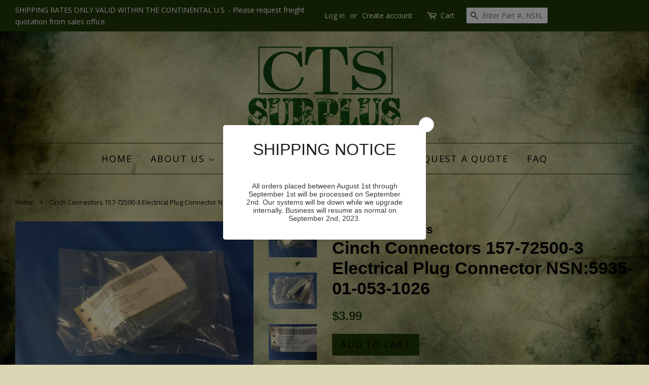

--- FILE ---
content_type: text/html; charset=utf-8
request_url: https://www.ctssurplus.com/products/cinch-connectors-electrical-plug-connector-model-157-72500-3-nsn-5930-01-053-1026
body_size: 17362
content:
<!doctype html>
<!--[if lt IE 7]><html class="no-js lt-ie9 lt-ie8 lt-ie7" lang="en"> <![endif]-->
<!--[if IE 7]><html class="no-js lt-ie9 lt-ie8" lang="en"> <![endif]-->
<!--[if IE 8]><html class="no-js lt-ie9" lang="en"> <![endif]-->
<!--[if IE 9 ]><html class="ie9 no-js"> <![endif]-->
<!--[if (gt IE 9)|!(IE)]><!--> <html class="no-js"> <!--<![endif]-->
<head>
<meta name="google-site-verification" content="e-gUxcAXK9RNnw-Kue7a9d5HPE1NZdCYyIZSzoX3g5M" />


 <!-- SEO Manager 6.0.7 -->
<meta name='seomanager' content='6.0' />
<title>Cinch Connectors 157-72500-3 Electrical Plug Connector NSN:5935-01-053</title>
<meta name='description' content='Electrical Plug Connector NSN: 5935-01-053-1026 | Model: 157-72500-3 An electrical fitting with electrical contacts, constructed to be affixed to the end of a cable, conduit, coaxial line, cord or wiring for convenience in joining with other electrical connector (s) or printed wiring board and is not designed to be mou' /> 
<meta name="robots" content="index"> 
<meta name="robots" content="follow">
<meta name="google-site-verification" content="hbL9LS2Z3x3x7NFw_S6egwo_hFlTR7fl764aYxVEwLc" />

<script type="application/ld+json">
 {
 "@context": "https://schema.org",
 "@id": "https:\/\/www.ctssurplus.com\/products\/cinch-connectors-electrical-plug-connector-model-157-72500-3-nsn-5930-01-053-1026",
 "@type": "Product","sku": "3160 R7 2ND \u0026 3158 R6 BOTTOM","mpn": "3160 R7 2ND \u0026 3158 R6 BOTTOM","brand": {
 "@type": "Brand",
 "name": "Cinch Connectors"
 },
 "description": "\n\n\nElectrical Plug Connector\nNSN: 5935-01-053-1026 | Model: 157-72500-3\n\n\n\n\nAn electrical fitting with electrical contacts, constructed to be affixed to the end of a cable, conduit, coaxial line, cord or wiring for convenience in joining with other electrical connector (s) or printed wiring board and is not designed to be mounted on a bulkhead, chasses, panel, printed wiring board, or the like. Excludes jack, telephone; jack, tip; plug, telephone; plug tip; insert, electrical connector; connector body (as modified) and socket, plug-in, electronic components. see also lead assembly, electrical; wiring harness (as modified) and cable assembly (as modified) . for items without inserts, see shell, electrical connector.\n\n\n\n\n\nNSN Properties and Flags\n\nNATO Stock Number\n5935-01-053-1026\nDEMIL\nYes - ITAR Controlled\nBody Style\nHood, side opening w\/clamp\nOverall Width\n0.650 inches\nCable Entrance Diameter\n0.410 inches\nMating End Quantity\n1\nContact Position Arrangement Style\n50 single mating end\nContact Removability\nRemovable single mating end single contact grouping\nContact Maximum Current Rating In Amps\n5.0 single mating end single contact grouping\nContact Maximum Dc Voltage Rating In Volts\n700.0 single mating end single contact grouping\nPolarization Method\nMating end\nShell Type\nHood, side opening\nConnector Locking Method\nFriction\nConnector Cable Strain Relief Method\nCable clamp\nTerminal Location\nBack single mating end single contact grouping\nContact Material\nCopper alloy single mating end single contact grouping\nContact Surface Treatment\nGold single mating end single contact grouping\nInsert Material\nPlastic polyester single mating end\nTerminal Type\nCrimp single mating end single contact grouping\nShell Material\nSteel\nShell Surface Treatment\nZinc and chromate\nIncluded Contact Quantity\n50 single mating end single contact grouping\nIncluded Contact Type\nBifurcated accordion leaf spring single mating end single contact grouping\nPrecious Material And Location\nContact surfaces gold\nPrecious Material And Weight\n0.050 gold grains, troy\nPrecious Material\nGold\n\n\n\n",
 "url": "https:\/\/www.ctssurplus.com\/products\/cinch-connectors-electrical-plug-connector-model-157-72500-3-nsn-5930-01-053-1026",
 "name": "Cinch Connectors 157-72500-3 Electrical Plug Connector NSN:5935-01-053-1026","image": "https://www.ctssurplus.com/cdn/shop/products/IMG_0704.jpg?v=1591122995","offers": [{
 "@type": "Offer","availability": "https://schema.org/InStock",
 "priceCurrency": "USD",
 "price": "3.99",
 "priceValidUntil": "2027-01-21",
 "itemCondition": "https://schema.org/NewCondition",
 "url": "https:\/\/www.ctssurplus.com\/products\/cinch-connectors-electrical-plug-connector-model-157-72500-3-nsn-5930-01-053-1026\/products\/cinch-connectors-electrical-plug-connector-model-157-72500-3-nsn-5930-01-053-1026?variant=31924558069854",
 "image": "https://www.ctssurplus.com/cdn/shop/products/IMG_0704.jpg?v=1591122995",
 "mpn": "3160 R7 2ND \u0026 3158 R6 BOTTOM","sku": "3160 R7 2ND \u0026 3158 R6 BOTTOM",
"seller": {
 "@type": "Organization",
 "name": "CTS Surplus"
 }
 }]

}
 </script>
<!-- end: SEO Manager 6.0.7 -->

  <!-- Basic page needs ================================================== -->
  <meta charset="utf-8">
  <meta http-equiv="X-UA-Compatible" content="IE=edge,chrome=1">

  
  <link rel="shortcut icon" href="//www.ctssurplus.com/cdn/shop/files/CTS_Surplus_Logo_32x32.png?v=1613520898" type="image/png" />
  

  <!-- Title and description ================================================== -->
  <title>
  Cinch Connectors 157-72500-3 Electrical Plug Connector NSN:5935-01-053 &ndash; CTS Surplus
  </title>

  
  <meta name="description" content="Electrical Plug Connector NSN: 5935-01-053-1026 | Model: 157-72500-3 An electrical fitting with electrical contacts, constructed to be affixed to the end of a cable, conduit, coaxial line, cord or wiring for convenience in joining with other electrical connector (s) or printed wiring board and is not designed to be mou">
  

  <!-- Social meta ================================================== -->
  

  <meta property="og:type" content="product">
  <meta property="og:title" content="Cinch Connectors 157-72500-3 Electrical Plug Connector NSN:5935-01-053-1026">
  <meta property="og:url" content="https://www.ctssurplus.com/products/cinch-connectors-electrical-plug-connector-model-157-72500-3-nsn-5930-01-053-1026">
  
  <meta property="og:image" content="http://www.ctssurplus.com/cdn/shop/products/IMG_0705_grande.jpg?v=1591122996">
  <meta property="og:image:secure_url" content="https://www.ctssurplus.com/cdn/shop/products/IMG_0705_grande.jpg?v=1591122996">
  
  <meta property="og:image" content="http://www.ctssurplus.com/cdn/shop/products/IMG_0706_grande.jpg?v=1591122995">
  <meta property="og:image:secure_url" content="https://www.ctssurplus.com/cdn/shop/products/IMG_0706_grande.jpg?v=1591122995">
  
  <meta property="og:image" content="http://www.ctssurplus.com/cdn/shop/products/IMG_0704_grande.jpg?v=1591122995">
  <meta property="og:image:secure_url" content="https://www.ctssurplus.com/cdn/shop/products/IMG_0704_grande.jpg?v=1591122995">
  
  <meta property="og:price:amount" content="3.99">
  <meta property="og:price:currency" content="USD">



  <meta property="og:description" content="Electrical Plug Connector NSN: 5935-01-053-1026 | Model: 157-72500-3 An electrical fitting with electrical contacts, constructed to be affixed to the end of a cable, conduit, coaxial line, cord or wiring for convenience in joining with other electrical connector (s) or printed wiring board and is not designed to be mou">


<meta property="og:site_name" content="CTS Surplus">


  <meta name="twitter:card" content="summary">



  <meta name="twitter:title" content="Cinch Connectors 157-72500-3 Electrical Plug Connector NSN:5935-01-053-1026">
  <meta name="twitter:description" content="


Electrical Plug Connector
NSN: 5935-01-053-1026 | Model: 157-72500-3




An electrical fitting with electrical contacts, constructed to be affixed to the end of a cable, conduit, coaxial line, cord">



  <!-- Helpers ================================================== -->
  <link rel="canonical" href="https://www.ctssurplus.com/products/cinch-connectors-electrical-plug-connector-model-157-72500-3-nsn-5930-01-053-1026">
  <meta name="viewport" content="width=device-width,initial-scale=1">
  <meta name="theme-color" content="#213b08">

  <!-- CSS ================================================== -->
  <link href="//www.ctssurplus.com/cdn/shop/t/11/assets/timber.scss.css?v=124385534982845422981674765914" rel="stylesheet" type="text/css" media="all" />
  <link href="//www.ctssurplus.com/cdn/shop/t/11/assets/theme.scss.css?v=50815485774660680741674765914" rel="stylesheet" type="text/css" media="all" />


  
  
  
  <link href="//fonts.googleapis.com/css?family=Open+Sans:400,700" rel="stylesheet" type="text/css" media="all" />



  


  
  <script>
    window.theme = window.theme || {};
    
    var theme = {
      strings: {
        zoomClose: "Close (Esc)",
        zoomPrev: "Previous (Left arrow key)",
        zoomNext: "Next (Right arrow key)"
      },
      settings: {
        // Adding some settings to allow the editor to update correctly when they are changed
        themeBgImage: false,
        customBgImage: 'files/f8e3c759d0b55ecdd6df5221fbd348a3.jpg',
        enableWideLayout: true,
        typeAccentTransform: true,
        typeAccentSpacing: true,
        baseFontSize: '17px',
        headerBaseFontSize: '34px',
        accentFontSize: '18px'
      },
      moneyFormat: "${{amount}}"
    }
  </script>

  <!-- Header hook for plugins ================================================== -->
  <script>window.performance && window.performance.mark && window.performance.mark('shopify.content_for_header.start');</script><meta id="shopify-digital-wallet" name="shopify-digital-wallet" content="/10224967/digital_wallets/dialog">
<meta name="shopify-checkout-api-token" content="139fac179401e2ccd0275375ba834380">
<meta id="in-context-paypal-metadata" data-shop-id="10224967" data-venmo-supported="false" data-environment="production" data-locale="en_US" data-paypal-v4="true" data-currency="USD">
<link rel="alternate" type="application/json+oembed" href="https://www.ctssurplus.com/products/cinch-connectors-electrical-plug-connector-model-157-72500-3-nsn-5930-01-053-1026.oembed">
<script async="async" src="/checkouts/internal/preloads.js?locale=en-US"></script>
<link rel="preconnect" href="https://shop.app" crossorigin="anonymous">
<script async="async" src="https://shop.app/checkouts/internal/preloads.js?locale=en-US&shop_id=10224967" crossorigin="anonymous"></script>
<script id="shopify-features" type="application/json">{"accessToken":"139fac179401e2ccd0275375ba834380","betas":["rich-media-storefront-analytics"],"domain":"www.ctssurplus.com","predictiveSearch":true,"shopId":10224967,"locale":"en"}</script>
<script>var Shopify = Shopify || {};
Shopify.shop = "cts-surplus.myshopify.com";
Shopify.locale = "en";
Shopify.currency = {"active":"USD","rate":"1.0"};
Shopify.country = "US";
Shopify.theme = {"name":"Minimal","id":156016134,"schema_name":"Minimal","schema_version":"1.0","theme_store_id":380,"role":"main"};
Shopify.theme.handle = "null";
Shopify.theme.style = {"id":null,"handle":null};
Shopify.cdnHost = "www.ctssurplus.com/cdn";
Shopify.routes = Shopify.routes || {};
Shopify.routes.root = "/";</script>
<script type="module">!function(o){(o.Shopify=o.Shopify||{}).modules=!0}(window);</script>
<script>!function(o){function n(){var o=[];function n(){o.push(Array.prototype.slice.apply(arguments))}return n.q=o,n}var t=o.Shopify=o.Shopify||{};t.loadFeatures=n(),t.autoloadFeatures=n()}(window);</script>
<script>
  window.ShopifyPay = window.ShopifyPay || {};
  window.ShopifyPay.apiHost = "shop.app\/pay";
  window.ShopifyPay.redirectState = null;
</script>
<script id="shop-js-analytics" type="application/json">{"pageType":"product"}</script>
<script defer="defer" async type="module" src="//www.ctssurplus.com/cdn/shopifycloud/shop-js/modules/v2/client.init-shop-cart-sync_BdyHc3Nr.en.esm.js"></script>
<script defer="defer" async type="module" src="//www.ctssurplus.com/cdn/shopifycloud/shop-js/modules/v2/chunk.common_Daul8nwZ.esm.js"></script>
<script type="module">
  await import("//www.ctssurplus.com/cdn/shopifycloud/shop-js/modules/v2/client.init-shop-cart-sync_BdyHc3Nr.en.esm.js");
await import("//www.ctssurplus.com/cdn/shopifycloud/shop-js/modules/v2/chunk.common_Daul8nwZ.esm.js");

  window.Shopify.SignInWithShop?.initShopCartSync?.({"fedCMEnabled":true,"windoidEnabled":true});

</script>
<script>
  window.Shopify = window.Shopify || {};
  if (!window.Shopify.featureAssets) window.Shopify.featureAssets = {};
  window.Shopify.featureAssets['shop-js'] = {"shop-cart-sync":["modules/v2/client.shop-cart-sync_QYOiDySF.en.esm.js","modules/v2/chunk.common_Daul8nwZ.esm.js"],"init-fed-cm":["modules/v2/client.init-fed-cm_DchLp9rc.en.esm.js","modules/v2/chunk.common_Daul8nwZ.esm.js"],"shop-button":["modules/v2/client.shop-button_OV7bAJc5.en.esm.js","modules/v2/chunk.common_Daul8nwZ.esm.js"],"init-windoid":["modules/v2/client.init-windoid_DwxFKQ8e.en.esm.js","modules/v2/chunk.common_Daul8nwZ.esm.js"],"shop-cash-offers":["modules/v2/client.shop-cash-offers_DWtL6Bq3.en.esm.js","modules/v2/chunk.common_Daul8nwZ.esm.js","modules/v2/chunk.modal_CQq8HTM6.esm.js"],"shop-toast-manager":["modules/v2/client.shop-toast-manager_CX9r1SjA.en.esm.js","modules/v2/chunk.common_Daul8nwZ.esm.js"],"init-shop-email-lookup-coordinator":["modules/v2/client.init-shop-email-lookup-coordinator_UhKnw74l.en.esm.js","modules/v2/chunk.common_Daul8nwZ.esm.js"],"pay-button":["modules/v2/client.pay-button_DzxNnLDY.en.esm.js","modules/v2/chunk.common_Daul8nwZ.esm.js"],"avatar":["modules/v2/client.avatar_BTnouDA3.en.esm.js"],"init-shop-cart-sync":["modules/v2/client.init-shop-cart-sync_BdyHc3Nr.en.esm.js","modules/v2/chunk.common_Daul8nwZ.esm.js"],"shop-login-button":["modules/v2/client.shop-login-button_D8B466_1.en.esm.js","modules/v2/chunk.common_Daul8nwZ.esm.js","modules/v2/chunk.modal_CQq8HTM6.esm.js"],"init-customer-accounts-sign-up":["modules/v2/client.init-customer-accounts-sign-up_C8fpPm4i.en.esm.js","modules/v2/client.shop-login-button_D8B466_1.en.esm.js","modules/v2/chunk.common_Daul8nwZ.esm.js","modules/v2/chunk.modal_CQq8HTM6.esm.js"],"init-shop-for-new-customer-accounts":["modules/v2/client.init-shop-for-new-customer-accounts_CVTO0Ztu.en.esm.js","modules/v2/client.shop-login-button_D8B466_1.en.esm.js","modules/v2/chunk.common_Daul8nwZ.esm.js","modules/v2/chunk.modal_CQq8HTM6.esm.js"],"init-customer-accounts":["modules/v2/client.init-customer-accounts_dRgKMfrE.en.esm.js","modules/v2/client.shop-login-button_D8B466_1.en.esm.js","modules/v2/chunk.common_Daul8nwZ.esm.js","modules/v2/chunk.modal_CQq8HTM6.esm.js"],"shop-follow-button":["modules/v2/client.shop-follow-button_CkZpjEct.en.esm.js","modules/v2/chunk.common_Daul8nwZ.esm.js","modules/v2/chunk.modal_CQq8HTM6.esm.js"],"lead-capture":["modules/v2/client.lead-capture_BntHBhfp.en.esm.js","modules/v2/chunk.common_Daul8nwZ.esm.js","modules/v2/chunk.modal_CQq8HTM6.esm.js"],"checkout-modal":["modules/v2/client.checkout-modal_CfxcYbTm.en.esm.js","modules/v2/chunk.common_Daul8nwZ.esm.js","modules/v2/chunk.modal_CQq8HTM6.esm.js"],"shop-login":["modules/v2/client.shop-login_Da4GZ2H6.en.esm.js","modules/v2/chunk.common_Daul8nwZ.esm.js","modules/v2/chunk.modal_CQq8HTM6.esm.js"],"payment-terms":["modules/v2/client.payment-terms_MV4M3zvL.en.esm.js","modules/v2/chunk.common_Daul8nwZ.esm.js","modules/v2/chunk.modal_CQq8HTM6.esm.js"]};
</script>
<script>(function() {
  var isLoaded = false;
  function asyncLoad() {
    if (isLoaded) return;
    isLoaded = true;
    var urls = ["\/\/www.powr.io\/powr.js?powr-token=cts-surplus.myshopify.com\u0026external-type=shopify\u0026shop=cts-surplus.myshopify.com","https:\/\/www.improvedcontactform.com\/icf.js?shop=cts-surplus.myshopify.com","https:\/\/cdn.s3.pop-convert.com\/pcjs.production.min.js?unique_id=cts-surplus.myshopify.com\u0026shop=cts-surplus.myshopify.com","https:\/\/script.pop-convert.com\/new-micro\/production.pc.min.js?unique_id=cts-surplus.myshopify.com\u0026shop=cts-surplus.myshopify.com"];
    for (var i = 0; i < urls.length; i++) {
      var s = document.createElement('script');
      s.type = 'text/javascript';
      s.async = true;
      s.src = urls[i];
      var x = document.getElementsByTagName('script')[0];
      x.parentNode.insertBefore(s, x);
    }
  };
  if(window.attachEvent) {
    window.attachEvent('onload', asyncLoad);
  } else {
    window.addEventListener('load', asyncLoad, false);
  }
})();</script>
<script id="__st">var __st={"a":10224967,"offset":-39600,"reqid":"ef8971f7-6800-4341-8851-990b1930b274-1769010769","pageurl":"www.ctssurplus.com\/products\/cinch-connectors-electrical-plug-connector-model-157-72500-3-nsn-5930-01-053-1026","u":"e247221b84a5","p":"product","rtyp":"product","rid":4609002078302};</script>
<script>window.ShopifyPaypalV4VisibilityTracking = true;</script>
<script id="captcha-bootstrap">!function(){'use strict';const t='contact',e='account',n='new_comment',o=[[t,t],['blogs',n],['comments',n],[t,'customer']],c=[[e,'customer_login'],[e,'guest_login'],[e,'recover_customer_password'],[e,'create_customer']],r=t=>t.map((([t,e])=>`form[action*='/${t}']:not([data-nocaptcha='true']) input[name='form_type'][value='${e}']`)).join(','),a=t=>()=>t?[...document.querySelectorAll(t)].map((t=>t.form)):[];function s(){const t=[...o],e=r(t);return a(e)}const i='password',u='form_key',d=['recaptcha-v3-token','g-recaptcha-response','h-captcha-response',i],f=()=>{try{return window.sessionStorage}catch{return}},m='__shopify_v',_=t=>t.elements[u];function p(t,e,n=!1){try{const o=window.sessionStorage,c=JSON.parse(o.getItem(e)),{data:r}=function(t){const{data:e,action:n}=t;return t[m]||n?{data:e,action:n}:{data:t,action:n}}(c);for(const[e,n]of Object.entries(r))t.elements[e]&&(t.elements[e].value=n);n&&o.removeItem(e)}catch(o){console.error('form repopulation failed',{error:o})}}const l='form_type',E='cptcha';function T(t){t.dataset[E]=!0}const w=window,h=w.document,L='Shopify',v='ce_forms',y='captcha';let A=!1;((t,e)=>{const n=(g='f06e6c50-85a8-45c8-87d0-21a2b65856fe',I='https://cdn.shopify.com/shopifycloud/storefront-forms-hcaptcha/ce_storefront_forms_captcha_hcaptcha.v1.5.2.iife.js',D={infoText:'Protected by hCaptcha',privacyText:'Privacy',termsText:'Terms'},(t,e,n)=>{const o=w[L][v],c=o.bindForm;if(c)return c(t,g,e,D).then(n);var r;o.q.push([[t,g,e,D],n]),r=I,A||(h.body.append(Object.assign(h.createElement('script'),{id:'captcha-provider',async:!0,src:r})),A=!0)});var g,I,D;w[L]=w[L]||{},w[L][v]=w[L][v]||{},w[L][v].q=[],w[L][y]=w[L][y]||{},w[L][y].protect=function(t,e){n(t,void 0,e),T(t)},Object.freeze(w[L][y]),function(t,e,n,w,h,L){const[v,y,A,g]=function(t,e,n){const i=e?o:[],u=t?c:[],d=[...i,...u],f=r(d),m=r(i),_=r(d.filter((([t,e])=>n.includes(e))));return[a(f),a(m),a(_),s()]}(w,h,L),I=t=>{const e=t.target;return e instanceof HTMLFormElement?e:e&&e.form},D=t=>v().includes(t);t.addEventListener('submit',(t=>{const e=I(t);if(!e)return;const n=D(e)&&!e.dataset.hcaptchaBound&&!e.dataset.recaptchaBound,o=_(e),c=g().includes(e)&&(!o||!o.value);(n||c)&&t.preventDefault(),c&&!n&&(function(t){try{if(!f())return;!function(t){const e=f();if(!e)return;const n=_(t);if(!n)return;const o=n.value;o&&e.removeItem(o)}(t);const e=Array.from(Array(32),(()=>Math.random().toString(36)[2])).join('');!function(t,e){_(t)||t.append(Object.assign(document.createElement('input'),{type:'hidden',name:u})),t.elements[u].value=e}(t,e),function(t,e){const n=f();if(!n)return;const o=[...t.querySelectorAll(`input[type='${i}']`)].map((({name:t})=>t)),c=[...d,...o],r={};for(const[a,s]of new FormData(t).entries())c.includes(a)||(r[a]=s);n.setItem(e,JSON.stringify({[m]:1,action:t.action,data:r}))}(t,e)}catch(e){console.error('failed to persist form',e)}}(e),e.submit())}));const S=(t,e)=>{t&&!t.dataset[E]&&(n(t,e.some((e=>e===t))),T(t))};for(const o of['focusin','change'])t.addEventListener(o,(t=>{const e=I(t);D(e)&&S(e,y())}));const B=e.get('form_key'),M=e.get(l),P=B&&M;t.addEventListener('DOMContentLoaded',(()=>{const t=y();if(P)for(const e of t)e.elements[l].value===M&&p(e,B);[...new Set([...A(),...v().filter((t=>'true'===t.dataset.shopifyCaptcha))])].forEach((e=>S(e,t)))}))}(h,new URLSearchParams(w.location.search),n,t,e,['guest_login'])})(!0,!0)}();</script>
<script integrity="sha256-4kQ18oKyAcykRKYeNunJcIwy7WH5gtpwJnB7kiuLZ1E=" data-source-attribution="shopify.loadfeatures" defer="defer" src="//www.ctssurplus.com/cdn/shopifycloud/storefront/assets/storefront/load_feature-a0a9edcb.js" crossorigin="anonymous"></script>
<script crossorigin="anonymous" defer="defer" src="//www.ctssurplus.com/cdn/shopifycloud/storefront/assets/shopify_pay/storefront-65b4c6d7.js?v=20250812"></script>
<script data-source-attribution="shopify.dynamic_checkout.dynamic.init">var Shopify=Shopify||{};Shopify.PaymentButton=Shopify.PaymentButton||{isStorefrontPortableWallets:!0,init:function(){window.Shopify.PaymentButton.init=function(){};var t=document.createElement("script");t.src="https://www.ctssurplus.com/cdn/shopifycloud/portable-wallets/latest/portable-wallets.en.js",t.type="module",document.head.appendChild(t)}};
</script>
<script data-source-attribution="shopify.dynamic_checkout.buyer_consent">
  function portableWalletsHideBuyerConsent(e){var t=document.getElementById("shopify-buyer-consent"),n=document.getElementById("shopify-subscription-policy-button");t&&n&&(t.classList.add("hidden"),t.setAttribute("aria-hidden","true"),n.removeEventListener("click",e))}function portableWalletsShowBuyerConsent(e){var t=document.getElementById("shopify-buyer-consent"),n=document.getElementById("shopify-subscription-policy-button");t&&n&&(t.classList.remove("hidden"),t.removeAttribute("aria-hidden"),n.addEventListener("click",e))}window.Shopify?.PaymentButton&&(window.Shopify.PaymentButton.hideBuyerConsent=portableWalletsHideBuyerConsent,window.Shopify.PaymentButton.showBuyerConsent=portableWalletsShowBuyerConsent);
</script>
<script data-source-attribution="shopify.dynamic_checkout.cart.bootstrap">document.addEventListener("DOMContentLoaded",(function(){function t(){return document.querySelector("shopify-accelerated-checkout-cart, shopify-accelerated-checkout")}if(t())Shopify.PaymentButton.init();else{new MutationObserver((function(e,n){t()&&(Shopify.PaymentButton.init(),n.disconnect())})).observe(document.body,{childList:!0,subtree:!0})}}));
</script>
<link id="shopify-accelerated-checkout-styles" rel="stylesheet" media="screen" href="https://www.ctssurplus.com/cdn/shopifycloud/portable-wallets/latest/accelerated-checkout-backwards-compat.css" crossorigin="anonymous">
<style id="shopify-accelerated-checkout-cart">
        #shopify-buyer-consent {
  margin-top: 1em;
  display: inline-block;
  width: 100%;
}

#shopify-buyer-consent.hidden {
  display: none;
}

#shopify-subscription-policy-button {
  background: none;
  border: none;
  padding: 0;
  text-decoration: underline;
  font-size: inherit;
  cursor: pointer;
}

#shopify-subscription-policy-button::before {
  box-shadow: none;
}

      </style>

<script>window.performance && window.performance.mark && window.performance.mark('shopify.content_for_header.end');</script>

  

<!--[if lt IE 9]>
<script src="//cdnjs.cloudflare.com/ajax/libs/html5shiv/3.7.2/html5shiv.min.js" type="text/javascript"></script>
<link href="//www.ctssurplus.com/cdn/shop/t/11/assets/respond-proxy.html" id="respond-proxy" rel="respond-proxy" />
<link href="//www.ctssurplus.com/search?q=c31ab3a228fe1459588ab07d20e14e38" id="respond-redirect" rel="respond-redirect" />
<script src="//www.ctssurplus.com/search?q=c31ab3a228fe1459588ab07d20e14e38" type="text/javascript"></script>
<![endif]-->


  <script src="//ajax.googleapis.com/ajax/libs/jquery/2.2.3/jquery.min.js" type="text/javascript"></script>

  
  

<link href="https://monorail-edge.shopifysvc.com" rel="dns-prefetch">
<script>(function(){if ("sendBeacon" in navigator && "performance" in window) {try {var session_token_from_headers = performance.getEntriesByType('navigation')[0].serverTiming.find(x => x.name == '_s').description;} catch {var session_token_from_headers = undefined;}var session_cookie_matches = document.cookie.match(/_shopify_s=([^;]*)/);var session_token_from_cookie = session_cookie_matches && session_cookie_matches.length === 2 ? session_cookie_matches[1] : "";var session_token = session_token_from_headers || session_token_from_cookie || "";function handle_abandonment_event(e) {var entries = performance.getEntries().filter(function(entry) {return /monorail-edge.shopifysvc.com/.test(entry.name);});if (!window.abandonment_tracked && entries.length === 0) {window.abandonment_tracked = true;var currentMs = Date.now();var navigation_start = performance.timing.navigationStart;var payload = {shop_id: 10224967,url: window.location.href,navigation_start,duration: currentMs - navigation_start,session_token,page_type: "product"};window.navigator.sendBeacon("https://monorail-edge.shopifysvc.com/v1/produce", JSON.stringify({schema_id: "online_store_buyer_site_abandonment/1.1",payload: payload,metadata: {event_created_at_ms: currentMs,event_sent_at_ms: currentMs}}));}}window.addEventListener('pagehide', handle_abandonment_event);}}());</script>
<script id="web-pixels-manager-setup">(function e(e,d,r,n,o){if(void 0===o&&(o={}),!Boolean(null===(a=null===(i=window.Shopify)||void 0===i?void 0:i.analytics)||void 0===a?void 0:a.replayQueue)){var i,a;window.Shopify=window.Shopify||{};var t=window.Shopify;t.analytics=t.analytics||{};var s=t.analytics;s.replayQueue=[],s.publish=function(e,d,r){return s.replayQueue.push([e,d,r]),!0};try{self.performance.mark("wpm:start")}catch(e){}var l=function(){var e={modern:/Edge?\/(1{2}[4-9]|1[2-9]\d|[2-9]\d{2}|\d{4,})\.\d+(\.\d+|)|Firefox\/(1{2}[4-9]|1[2-9]\d|[2-9]\d{2}|\d{4,})\.\d+(\.\d+|)|Chrom(ium|e)\/(9{2}|\d{3,})\.\d+(\.\d+|)|(Maci|X1{2}).+ Version\/(15\.\d+|(1[6-9]|[2-9]\d|\d{3,})\.\d+)([,.]\d+|)( \(\w+\)|)( Mobile\/\w+|) Safari\/|Chrome.+OPR\/(9{2}|\d{3,})\.\d+\.\d+|(CPU[ +]OS|iPhone[ +]OS|CPU[ +]iPhone|CPU IPhone OS|CPU iPad OS)[ +]+(15[._]\d+|(1[6-9]|[2-9]\d|\d{3,})[._]\d+)([._]\d+|)|Android:?[ /-](13[3-9]|1[4-9]\d|[2-9]\d{2}|\d{4,})(\.\d+|)(\.\d+|)|Android.+Firefox\/(13[5-9]|1[4-9]\d|[2-9]\d{2}|\d{4,})\.\d+(\.\d+|)|Android.+Chrom(ium|e)\/(13[3-9]|1[4-9]\d|[2-9]\d{2}|\d{4,})\.\d+(\.\d+|)|SamsungBrowser\/([2-9]\d|\d{3,})\.\d+/,legacy:/Edge?\/(1[6-9]|[2-9]\d|\d{3,})\.\d+(\.\d+|)|Firefox\/(5[4-9]|[6-9]\d|\d{3,})\.\d+(\.\d+|)|Chrom(ium|e)\/(5[1-9]|[6-9]\d|\d{3,})\.\d+(\.\d+|)([\d.]+$|.*Safari\/(?![\d.]+ Edge\/[\d.]+$))|(Maci|X1{2}).+ Version\/(10\.\d+|(1[1-9]|[2-9]\d|\d{3,})\.\d+)([,.]\d+|)( \(\w+\)|)( Mobile\/\w+|) Safari\/|Chrome.+OPR\/(3[89]|[4-9]\d|\d{3,})\.\d+\.\d+|(CPU[ +]OS|iPhone[ +]OS|CPU[ +]iPhone|CPU IPhone OS|CPU iPad OS)[ +]+(10[._]\d+|(1[1-9]|[2-9]\d|\d{3,})[._]\d+)([._]\d+|)|Android:?[ /-](13[3-9]|1[4-9]\d|[2-9]\d{2}|\d{4,})(\.\d+|)(\.\d+|)|Mobile Safari.+OPR\/([89]\d|\d{3,})\.\d+\.\d+|Android.+Firefox\/(13[5-9]|1[4-9]\d|[2-9]\d{2}|\d{4,})\.\d+(\.\d+|)|Android.+Chrom(ium|e)\/(13[3-9]|1[4-9]\d|[2-9]\d{2}|\d{4,})\.\d+(\.\d+|)|Android.+(UC? ?Browser|UCWEB|U3)[ /]?(15\.([5-9]|\d{2,})|(1[6-9]|[2-9]\d|\d{3,})\.\d+)\.\d+|SamsungBrowser\/(5\.\d+|([6-9]|\d{2,})\.\d+)|Android.+MQ{2}Browser\/(14(\.(9|\d{2,})|)|(1[5-9]|[2-9]\d|\d{3,})(\.\d+|))(\.\d+|)|K[Aa][Ii]OS\/(3\.\d+|([4-9]|\d{2,})\.\d+)(\.\d+|)/},d=e.modern,r=e.legacy,n=navigator.userAgent;return n.match(d)?"modern":n.match(r)?"legacy":"unknown"}(),u="modern"===l?"modern":"legacy",c=(null!=n?n:{modern:"",legacy:""})[u],f=function(e){return[e.baseUrl,"/wpm","/b",e.hashVersion,"modern"===e.buildTarget?"m":"l",".js"].join("")}({baseUrl:d,hashVersion:r,buildTarget:u}),m=function(e){var d=e.version,r=e.bundleTarget,n=e.surface,o=e.pageUrl,i=e.monorailEndpoint;return{emit:function(e){var a=e.status,t=e.errorMsg,s=(new Date).getTime(),l=JSON.stringify({metadata:{event_sent_at_ms:s},events:[{schema_id:"web_pixels_manager_load/3.1",payload:{version:d,bundle_target:r,page_url:o,status:a,surface:n,error_msg:t},metadata:{event_created_at_ms:s}}]});if(!i)return console&&console.warn&&console.warn("[Web Pixels Manager] No Monorail endpoint provided, skipping logging."),!1;try{return self.navigator.sendBeacon.bind(self.navigator)(i,l)}catch(e){}var u=new XMLHttpRequest;try{return u.open("POST",i,!0),u.setRequestHeader("Content-Type","text/plain"),u.send(l),!0}catch(e){return console&&console.warn&&console.warn("[Web Pixels Manager] Got an unhandled error while logging to Monorail."),!1}}}}({version:r,bundleTarget:l,surface:e.surface,pageUrl:self.location.href,monorailEndpoint:e.monorailEndpoint});try{o.browserTarget=l,function(e){var d=e.src,r=e.async,n=void 0===r||r,o=e.onload,i=e.onerror,a=e.sri,t=e.scriptDataAttributes,s=void 0===t?{}:t,l=document.createElement("script"),u=document.querySelector("head"),c=document.querySelector("body");if(l.async=n,l.src=d,a&&(l.integrity=a,l.crossOrigin="anonymous"),s)for(var f in s)if(Object.prototype.hasOwnProperty.call(s,f))try{l.dataset[f]=s[f]}catch(e){}if(o&&l.addEventListener("load",o),i&&l.addEventListener("error",i),u)u.appendChild(l);else{if(!c)throw new Error("Did not find a head or body element to append the script");c.appendChild(l)}}({src:f,async:!0,onload:function(){if(!function(){var e,d;return Boolean(null===(d=null===(e=window.Shopify)||void 0===e?void 0:e.analytics)||void 0===d?void 0:d.initialized)}()){var d=window.webPixelsManager.init(e)||void 0;if(d){var r=window.Shopify.analytics;r.replayQueue.forEach((function(e){var r=e[0],n=e[1],o=e[2];d.publishCustomEvent(r,n,o)})),r.replayQueue=[],r.publish=d.publishCustomEvent,r.visitor=d.visitor,r.initialized=!0}}},onerror:function(){return m.emit({status:"failed",errorMsg:"".concat(f," has failed to load")})},sri:function(e){var d=/^sha384-[A-Za-z0-9+/=]+$/;return"string"==typeof e&&d.test(e)}(c)?c:"",scriptDataAttributes:o}),m.emit({status:"loading"})}catch(e){m.emit({status:"failed",errorMsg:(null==e?void 0:e.message)||"Unknown error"})}}})({shopId: 10224967,storefrontBaseUrl: "https://www.ctssurplus.com",extensionsBaseUrl: "https://extensions.shopifycdn.com/cdn/shopifycloud/web-pixels-manager",monorailEndpoint: "https://monorail-edge.shopifysvc.com/unstable/produce_batch",surface: "storefront-renderer",enabledBetaFlags: ["2dca8a86"],webPixelsConfigList: [{"id":"77955166","eventPayloadVersion":"v1","runtimeContext":"LAX","scriptVersion":"1","type":"CUSTOM","privacyPurposes":["ANALYTICS"],"name":"Google Analytics tag (migrated)"},{"id":"shopify-app-pixel","configuration":"{}","eventPayloadVersion":"v1","runtimeContext":"STRICT","scriptVersion":"0450","apiClientId":"shopify-pixel","type":"APP","privacyPurposes":["ANALYTICS","MARKETING"]},{"id":"shopify-custom-pixel","eventPayloadVersion":"v1","runtimeContext":"LAX","scriptVersion":"0450","apiClientId":"shopify-pixel","type":"CUSTOM","privacyPurposes":["ANALYTICS","MARKETING"]}],isMerchantRequest: false,initData: {"shop":{"name":"CTS Surplus","paymentSettings":{"currencyCode":"USD"},"myshopifyDomain":"cts-surplus.myshopify.com","countryCode":"US","storefrontUrl":"https:\/\/www.ctssurplus.com"},"customer":null,"cart":null,"checkout":null,"productVariants":[{"price":{"amount":3.99,"currencyCode":"USD"},"product":{"title":"Cinch Connectors 157-72500-3 Electrical Plug Connector NSN:5935-01-053-1026","vendor":"Cinch Connectors","id":"4609002078302","untranslatedTitle":"Cinch Connectors 157-72500-3 Electrical Plug Connector NSN:5935-01-053-1026","url":"\/products\/cinch-connectors-electrical-plug-connector-model-157-72500-3-nsn-5930-01-053-1026","type":"Electrical Plug Connector"},"id":"31924558069854","image":{"src":"\/\/www.ctssurplus.com\/cdn\/shop\/products\/IMG_0704.jpg?v=1591122995"},"sku":"3160 R7 2ND \u0026 3158 R6 BOTTOM","title":"Default Title","untranslatedTitle":"Default Title"}],"purchasingCompany":null},},"https://www.ctssurplus.com/cdn","fcfee988w5aeb613cpc8e4bc33m6693e112",{"modern":"","legacy":""},{"shopId":"10224967","storefrontBaseUrl":"https:\/\/www.ctssurplus.com","extensionBaseUrl":"https:\/\/extensions.shopifycdn.com\/cdn\/shopifycloud\/web-pixels-manager","surface":"storefront-renderer","enabledBetaFlags":"[\"2dca8a86\"]","isMerchantRequest":"false","hashVersion":"fcfee988w5aeb613cpc8e4bc33m6693e112","publish":"custom","events":"[[\"page_viewed\",{}],[\"product_viewed\",{\"productVariant\":{\"price\":{\"amount\":3.99,\"currencyCode\":\"USD\"},\"product\":{\"title\":\"Cinch Connectors 157-72500-3 Electrical Plug Connector NSN:5935-01-053-1026\",\"vendor\":\"Cinch Connectors\",\"id\":\"4609002078302\",\"untranslatedTitle\":\"Cinch Connectors 157-72500-3 Electrical Plug Connector NSN:5935-01-053-1026\",\"url\":\"\/products\/cinch-connectors-electrical-plug-connector-model-157-72500-3-nsn-5930-01-053-1026\",\"type\":\"Electrical Plug Connector\"},\"id\":\"31924558069854\",\"image\":{\"src\":\"\/\/www.ctssurplus.com\/cdn\/shop\/products\/IMG_0704.jpg?v=1591122995\"},\"sku\":\"3160 R7 2ND \u0026 3158 R6 BOTTOM\",\"title\":\"Default Title\",\"untranslatedTitle\":\"Default Title\"}}]]"});</script><script>
  window.ShopifyAnalytics = window.ShopifyAnalytics || {};
  window.ShopifyAnalytics.meta = window.ShopifyAnalytics.meta || {};
  window.ShopifyAnalytics.meta.currency = 'USD';
  var meta = {"product":{"id":4609002078302,"gid":"gid:\/\/shopify\/Product\/4609002078302","vendor":"Cinch Connectors","type":"Electrical Plug Connector","handle":"cinch-connectors-electrical-plug-connector-model-157-72500-3-nsn-5930-01-053-1026","variants":[{"id":31924558069854,"price":399,"name":"Cinch Connectors 157-72500-3 Electrical Plug Connector NSN:5935-01-053-1026","public_title":null,"sku":"3160 R7 2ND \u0026 3158 R6 BOTTOM"}],"remote":false},"page":{"pageType":"product","resourceType":"product","resourceId":4609002078302,"requestId":"ef8971f7-6800-4341-8851-990b1930b274-1769010769"}};
  for (var attr in meta) {
    window.ShopifyAnalytics.meta[attr] = meta[attr];
  }
</script>
<script class="analytics">
  (function () {
    var customDocumentWrite = function(content) {
      var jquery = null;

      if (window.jQuery) {
        jquery = window.jQuery;
      } else if (window.Checkout && window.Checkout.$) {
        jquery = window.Checkout.$;
      }

      if (jquery) {
        jquery('body').append(content);
      }
    };

    var hasLoggedConversion = function(token) {
      if (token) {
        return document.cookie.indexOf('loggedConversion=' + token) !== -1;
      }
      return false;
    }

    var setCookieIfConversion = function(token) {
      if (token) {
        var twoMonthsFromNow = new Date(Date.now());
        twoMonthsFromNow.setMonth(twoMonthsFromNow.getMonth() + 2);

        document.cookie = 'loggedConversion=' + token + '; expires=' + twoMonthsFromNow;
      }
    }

    var trekkie = window.ShopifyAnalytics.lib = window.trekkie = window.trekkie || [];
    if (trekkie.integrations) {
      return;
    }
    trekkie.methods = [
      'identify',
      'page',
      'ready',
      'track',
      'trackForm',
      'trackLink'
    ];
    trekkie.factory = function(method) {
      return function() {
        var args = Array.prototype.slice.call(arguments);
        args.unshift(method);
        trekkie.push(args);
        return trekkie;
      };
    };
    for (var i = 0; i < trekkie.methods.length; i++) {
      var key = trekkie.methods[i];
      trekkie[key] = trekkie.factory(key);
    }
    trekkie.load = function(config) {
      trekkie.config = config || {};
      trekkie.config.initialDocumentCookie = document.cookie;
      var first = document.getElementsByTagName('script')[0];
      var script = document.createElement('script');
      script.type = 'text/javascript';
      script.onerror = function(e) {
        var scriptFallback = document.createElement('script');
        scriptFallback.type = 'text/javascript';
        scriptFallback.onerror = function(error) {
                var Monorail = {
      produce: function produce(monorailDomain, schemaId, payload) {
        var currentMs = new Date().getTime();
        var event = {
          schema_id: schemaId,
          payload: payload,
          metadata: {
            event_created_at_ms: currentMs,
            event_sent_at_ms: currentMs
          }
        };
        return Monorail.sendRequest("https://" + monorailDomain + "/v1/produce", JSON.stringify(event));
      },
      sendRequest: function sendRequest(endpointUrl, payload) {
        // Try the sendBeacon API
        if (window && window.navigator && typeof window.navigator.sendBeacon === 'function' && typeof window.Blob === 'function' && !Monorail.isIos12()) {
          var blobData = new window.Blob([payload], {
            type: 'text/plain'
          });

          if (window.navigator.sendBeacon(endpointUrl, blobData)) {
            return true;
          } // sendBeacon was not successful

        } // XHR beacon

        var xhr = new XMLHttpRequest();

        try {
          xhr.open('POST', endpointUrl);
          xhr.setRequestHeader('Content-Type', 'text/plain');
          xhr.send(payload);
        } catch (e) {
          console.log(e);
        }

        return false;
      },
      isIos12: function isIos12() {
        return window.navigator.userAgent.lastIndexOf('iPhone; CPU iPhone OS 12_') !== -1 || window.navigator.userAgent.lastIndexOf('iPad; CPU OS 12_') !== -1;
      }
    };
    Monorail.produce('monorail-edge.shopifysvc.com',
      'trekkie_storefront_load_errors/1.1',
      {shop_id: 10224967,
      theme_id: 156016134,
      app_name: "storefront",
      context_url: window.location.href,
      source_url: "//www.ctssurplus.com/cdn/s/trekkie.storefront.cd680fe47e6c39ca5d5df5f0a32d569bc48c0f27.min.js"});

        };
        scriptFallback.async = true;
        scriptFallback.src = '//www.ctssurplus.com/cdn/s/trekkie.storefront.cd680fe47e6c39ca5d5df5f0a32d569bc48c0f27.min.js';
        first.parentNode.insertBefore(scriptFallback, first);
      };
      script.async = true;
      script.src = '//www.ctssurplus.com/cdn/s/trekkie.storefront.cd680fe47e6c39ca5d5df5f0a32d569bc48c0f27.min.js';
      first.parentNode.insertBefore(script, first);
    };
    trekkie.load(
      {"Trekkie":{"appName":"storefront","development":false,"defaultAttributes":{"shopId":10224967,"isMerchantRequest":null,"themeId":156016134,"themeCityHash":"4455870674658495589","contentLanguage":"en","currency":"USD","eventMetadataId":"33454367-0752-43f9-ba5a-af6160e642a3"},"isServerSideCookieWritingEnabled":true,"monorailRegion":"shop_domain","enabledBetaFlags":["65f19447"]},"Session Attribution":{},"S2S":{"facebookCapiEnabled":false,"source":"trekkie-storefront-renderer","apiClientId":580111}}
    );

    var loaded = false;
    trekkie.ready(function() {
      if (loaded) return;
      loaded = true;

      window.ShopifyAnalytics.lib = window.trekkie;

      var originalDocumentWrite = document.write;
      document.write = customDocumentWrite;
      try { window.ShopifyAnalytics.merchantGoogleAnalytics.call(this); } catch(error) {};
      document.write = originalDocumentWrite;

      window.ShopifyAnalytics.lib.page(null,{"pageType":"product","resourceType":"product","resourceId":4609002078302,"requestId":"ef8971f7-6800-4341-8851-990b1930b274-1769010769","shopifyEmitted":true});

      var match = window.location.pathname.match(/checkouts\/(.+)\/(thank_you|post_purchase)/)
      var token = match? match[1]: undefined;
      if (!hasLoggedConversion(token)) {
        setCookieIfConversion(token);
        window.ShopifyAnalytics.lib.track("Viewed Product",{"currency":"USD","variantId":31924558069854,"productId":4609002078302,"productGid":"gid:\/\/shopify\/Product\/4609002078302","name":"Cinch Connectors 157-72500-3 Electrical Plug Connector NSN:5935-01-053-1026","price":"3.99","sku":"3160 R7 2ND \u0026 3158 R6 BOTTOM","brand":"Cinch Connectors","variant":null,"category":"Electrical Plug Connector","nonInteraction":true,"remote":false},undefined,undefined,{"shopifyEmitted":true});
      window.ShopifyAnalytics.lib.track("monorail:\/\/trekkie_storefront_viewed_product\/1.1",{"currency":"USD","variantId":31924558069854,"productId":4609002078302,"productGid":"gid:\/\/shopify\/Product\/4609002078302","name":"Cinch Connectors 157-72500-3 Electrical Plug Connector NSN:5935-01-053-1026","price":"3.99","sku":"3160 R7 2ND \u0026 3158 R6 BOTTOM","brand":"Cinch Connectors","variant":null,"category":"Electrical Plug Connector","nonInteraction":true,"remote":false,"referer":"https:\/\/www.ctssurplus.com\/products\/cinch-connectors-electrical-plug-connector-model-157-72500-3-nsn-5930-01-053-1026"});
      }
    });


        var eventsListenerScript = document.createElement('script');
        eventsListenerScript.async = true;
        eventsListenerScript.src = "//www.ctssurplus.com/cdn/shopifycloud/storefront/assets/shop_events_listener-3da45d37.js";
        document.getElementsByTagName('head')[0].appendChild(eventsListenerScript);

})();</script>
  <script>
  if (!window.ga || (window.ga && typeof window.ga !== 'function')) {
    window.ga = function ga() {
      (window.ga.q = window.ga.q || []).push(arguments);
      if (window.Shopify && window.Shopify.analytics && typeof window.Shopify.analytics.publish === 'function') {
        window.Shopify.analytics.publish("ga_stub_called", {}, {sendTo: "google_osp_migration"});
      }
      console.error("Shopify's Google Analytics stub called with:", Array.from(arguments), "\nSee https://help.shopify.com/manual/promoting-marketing/pixels/pixel-migration#google for more information.");
    };
    if (window.Shopify && window.Shopify.analytics && typeof window.Shopify.analytics.publish === 'function') {
      window.Shopify.analytics.publish("ga_stub_initialized", {}, {sendTo: "google_osp_migration"});
    }
  }
</script>
<script
  defer
  src="https://www.ctssurplus.com/cdn/shopifycloud/perf-kit/shopify-perf-kit-3.0.4.min.js"
  data-application="storefront-renderer"
  data-shop-id="10224967"
  data-render-region="gcp-us-central1"
  data-page-type="product"
  data-theme-instance-id="156016134"
  data-theme-name="Minimal"
  data-theme-version="1.0"
  data-monorail-region="shop_domain"
  data-resource-timing-sampling-rate="10"
  data-shs="true"
  data-shs-beacon="true"
  data-shs-export-with-fetch="true"
  data-shs-logs-sample-rate="1"
  data-shs-beacon-endpoint="https://www.ctssurplus.com/api/collect"
></script>
</head>

<body id="cinch-connectors-157-72500-3-electrical-plug-connector-nsn-5935-01-053" class="template-product" >

  <div id="shopify-section-header" class="shopify-section"><style>
  .site-header__logo {
    a {
      max-width: 300px;
    }
  }

  /*================= If logo is above navigation ================== */
  
    .site-nav {
      
        border-top: 1px solid #213b08;
        border-bottom: 1px solid #213b08;
      
      margin-top: 30px;
    }
  

  /*============ If logo is on the same line as navigation ============ */
  


  
</style>

<div data-section-id="header" data-section-type="header-section">
  <div class="header-bar">
    <div class="wrapper medium-down--hide">
      <div class="post-large--display-table">

        
          <div class="header-bar__left post-large--display-table-cell">

           
           
            
           

            
              <div class="header-bar__module header-bar__message">
                SHIPPING RATES ONLY VALID WITHIN THE CONTINENTAL U.S. - Please request freight quotation from sales office
              </div>
            

          </div>
        

        <div class="header-bar__left post-large--display-table-cell">

          
            <ul class="header-bar__module header-bar__module--list">
              
                <li>
                  <a href="/account/login" id="customer_login_link">Log in</a>
                </li>
                <li>or</li>
                <li>
                  <a href="/account/register" id="customer_register_link">Create account</a>
                </li>
              
            </ul>
          

          <div class="header-bar__module">
            <span class="header-bar__sep" aria-hidden="true"></span>
            <a href="/cart" class="cart-page-link">
              <span class="icon icon-cart header-bar__cart-icon" aria-hidden="true"></span>
            </a>
          </div>

          <div class="header-bar__module">
            <a href="/cart" class="cart-page-link">
              Cart
              <span class="cart-count header-bar__cart-count hidden-count">0</span>
            </a>
          </div>

          
            
              <div class="header-bar__module header-bar__search">
                


  <form action="/search" method="get" class="header-bar__search-form clearfix" role="search">
    
    <button type="submit" class="btn icon-fallback-text header-bar__search-submit">
      <span class="icon icon-search" aria-hidden="true"></span>
      <span class="fallback-text">Search</span>
    </button>
    <input type="search" name="q" value="" aria-label="Enter Part #, NSN, or Keyword" class="header-bar__search-input" placeholder="Enter Part #, NSN, or Keyword">
  </form>


              </div>
            
          

        </div>
      </div>
    </div>
    <div class="wrapper post-large--hide">
      <button type="button" class="mobile-nav-trigger" id="MobileNavTrigger" data-menu-state="close">
        <span class="icon icon-hamburger" aria-hidden="true"></span>
        Menu
      </button>
      <a href="/cart" class="cart-page-link mobile-cart-page-link">
        <span class="icon icon-cart header-bar__cart-icon" aria-hidden="true"></span>
        Cart <span class="cart-count hidden-count">0</span>
      </a>
    </div>
    <ul id="MobileNav" class="mobile-nav post-large--hide">
  
  
  
  <li class="mobile-nav__link" aria-haspopup="true">
    
      <a href="/" class="mobile-nav">
        Home
      </a>
    
  </li>
  
  
  <li class="mobile-nav__link" aria-haspopup="true">
    
      <a href="/pages/about-us" class="mobile-nav__sublist-trigger">
        About Us
        <span class="icon-fallback-text mobile-nav__sublist-expand">
  <span class="icon icon-plus" aria-hidden="true"></span>
  <span class="fallback-text">+</span>
</span>
<span class="icon-fallback-text mobile-nav__sublist-contract">
  <span class="icon icon-minus" aria-hidden="true"></span>
  <span class="fallback-text">-</span>
</span>

      </a>
      <ul class="mobile-nav__sublist">  
        
          <li class="mobile-nav__sublist-link">
            <a href="/pages/about-us">The Company</a>
          </li>
        
          <li class="mobile-nav__sublist-link">
            <a href="/pages/warranty">Warranty</a>
          </li>
        
          <li class="mobile-nav__sublist-link">
            <a href="http://www.coolingtowersystems.com/warranty_registration.php">Product Registration</a>
          </li>
        
      </ul>
    
  </li>
  
  
  <li class="mobile-nav__link" aria-haspopup="true">
    
      <a href="/collections/all" class="mobile-nav__sublist-trigger">
        Products
        <span class="icon-fallback-text mobile-nav__sublist-expand">
  <span class="icon icon-plus" aria-hidden="true"></span>
  <span class="fallback-text">+</span>
</span>
<span class="icon-fallback-text mobile-nav__sublist-contract">
  <span class="icon icon-minus" aria-hidden="true"></span>
  <span class="fallback-text">-</span>
</span>

      </a>
      <ul class="mobile-nav__sublist">  
        
          <li class="mobile-nav__sublist-link">
            <a href="http://www.coolingtowersystems.com">Cooling Towers</a>
          </li>
        
          <li class="mobile-nav__sublist-link">
            <a href="https://www.coolingtowersystems.com/collections/model-cct">Model CCT</a>
          </li>
        
          <li class="mobile-nav__sublist-link">
            <a href="/collections/bus-conductor">Bus Conductor</a>
          </li>
        
          <li class="mobile-nav__sublist-link">
            <a href="/collections/wire">Electrical</a>
          </li>
        
          <li class="mobile-nav__sublist-link">
            <a href="/collections/lighting-and-lenses">Lenses and Lights</a>
          </li>
        
          <li class="mobile-nav__sublist-link">
            <a href="/collections/hvac">HVAC</a>
          </li>
        
          <li class="mobile-nav__sublist-link">
            <a href="/collections/business-industrial-electrical-test-equipment-motors-transmissions-motors-1-hp-5-hp-1">Motors & Accessories</a>
          </li>
        
          <li class="mobile-nav__sublist-link">
            <a href="/pages/nsn-search">NSN Listing</a>
          </li>
        
          <li class="mobile-nav__sublist-link">
            <a href="/collections/business-industrial-mro-industrial-supply-pumps-plumbing-plumbing-valves">Pumps</a>
          </li>
        
          <li class="mobile-nav__sublist-link">
            <a href="/collections/home-garden-tools-hand-tools-saws">Tools & Others</a>
          </li>
        
          <li class="mobile-nav__sublist-link">
            <a href="/collections/business-industrial-mro-industrial-supply-pumps-plumbing-plumbing-valves-1">Valves and Pipes</a>
          </li>
        
          <li class="mobile-nav__sublist-link">
            <a href="/collections/wiring-harness">Leads and Harnesses</a>
          </li>
        
      </ul>
    
  </li>
  
  
  <li class="mobile-nav__link" aria-haspopup="true">
    
      <a href="/pages/nsn-search" class="mobile-nav">
        NSN Listings
      </a>
    
  </li>
  
  
  <li class="mobile-nav__link" aria-haspopup="true">
    
      <a href="/community/contact" class="mobile-nav">
        Request a Quote
      </a>
    
  </li>
  
  
  <li class="mobile-nav__link" aria-haspopup="true">
    
      <a href="/pages/faq" class="mobile-nav">
        FAQ
      </a>
    
  </li>
  

  
    
      <li class="mobile-nav__link">
        <a href="/account/login" id="customer_login_link">Log in</a>
      </li>
      <li class="mobile-nav__link">
        <a href="/account/register" id="customer_register_link">Create account</a>
      </li>
    
  
  
  <li class="mobile-nav__link">
    
      <div class="header-bar__module header-bar__search">
        


  <form action="/search" method="get" class="header-bar__search-form clearfix" role="search">
    
    <button type="submit" class="btn icon-fallback-text header-bar__search-submit">
      <span class="icon icon-search" aria-hidden="true"></span>
      <span class="fallback-text">Search</span>
    </button>
    <input type="search" name="q" value="" aria-label="Enter Part #, NSN, or Keyword" class="header-bar__search-input" placeholder="Enter Part #, NSN, or Keyword">
  </form>


      </div>
    
  </li>
  
</ul>

  </div>

  <header class="site-header" role="banner">
    <div class="wrapper">

      

      <div class="grid--full">
        <div class="grid__item">
          
            <div class="h1 site-header__logo" itemscope itemtype="http://schema.org/Organization">
          
            
              
              <a href="/" itemprop="url">
                <img src="//www.ctssurplus.com/cdn/shop/files/CTSSURPLUS3_b144d260-1205-436c-a35c-2b8272dbf33b_300x.png?v=1613531060" alt="CTS Surplus" itemprop="logo">
              </a>
            
          
            </div>
          
          
            <p class="header-message post-large--hide">
              <small>SHIPPING RATES ONLY VALID WITHIN THE CONTINENTAL U.S. - Please request freight quotation from sales office</small>
            </p>
          
        </div>
      </div>
      <div class="grid--full medium-down--hide">
        <div class="grid__item">
          
<ul class="site-nav" role="navigation" id="AccessibleNav">
  
    
    
    
      <li >
        <a href="/" class="site-nav__link">Home</a>
      </li>
    
  
    
    
    
      <li class="site-nav--has-dropdown" aria-haspopup="true">
        <a href="/pages/about-us" class="site-nav__link">
          About Us
          <span class="icon-fallback-text">
            <span class="icon icon-arrow-down" aria-hidden="true"></span>
          </span>
        </a>
        <ul class="site-nav__dropdown">
          
            <li>
              <a href="/pages/about-us" class="site-nav__link">The Company</a>
            </li>
          
            <li>
              <a href="/pages/warranty" class="site-nav__link">Warranty</a>
            </li>
          
            <li>
              <a href="http://www.coolingtowersystems.com/warranty_registration.php" class="site-nav__link">Product Registration</a>
            </li>
          
        </ul>
      </li>
    
  
    
    
    
      <li class="site-nav--has-dropdown" aria-haspopup="true">
        <a href="/collections/all" class="site-nav__link">
          Products
          <span class="icon-fallback-text">
            <span class="icon icon-arrow-down" aria-hidden="true"></span>
          </span>
        </a>
        <ul class="site-nav__dropdown">
          
            <li>
              <a href="http://www.coolingtowersystems.com" class="site-nav__link">Cooling Towers</a>
            </li>
          
            <li>
              <a href="https://www.coolingtowersystems.com/collections/model-cct" class="site-nav__link">Model CCT</a>
            </li>
          
            <li>
              <a href="/collections/bus-conductor" class="site-nav__link">Bus Conductor</a>
            </li>
          
            <li>
              <a href="/collections/wire" class="site-nav__link">Electrical</a>
            </li>
          
            <li>
              <a href="/collections/lighting-and-lenses" class="site-nav__link">Lenses and Lights</a>
            </li>
          
            <li>
              <a href="/collections/hvac" class="site-nav__link">HVAC</a>
            </li>
          
            <li>
              <a href="/collections/business-industrial-electrical-test-equipment-motors-transmissions-motors-1-hp-5-hp-1" class="site-nav__link">Motors &amp; Accessories</a>
            </li>
          
            <li>
              <a href="/pages/nsn-search" class="site-nav__link">NSN Listing</a>
            </li>
          
            <li>
              <a href="/collections/business-industrial-mro-industrial-supply-pumps-plumbing-plumbing-valves" class="site-nav__link">Pumps</a>
            </li>
          
            <li>
              <a href="/collections/home-garden-tools-hand-tools-saws" class="site-nav__link">Tools &amp; Others</a>
            </li>
          
            <li>
              <a href="/collections/business-industrial-mro-industrial-supply-pumps-plumbing-plumbing-valves-1" class="site-nav__link">Valves and Pipes</a>
            </li>
          
            <li>
              <a href="/collections/wiring-harness" class="site-nav__link">Leads and Harnesses</a>
            </li>
          
        </ul>
      </li>
    
  
    
    
    
      <li >
        <a href="/pages/nsn-search" class="site-nav__link">NSN Listings</a>
      </li>
    
  
    
    
    
      <li >
        <a href="/community/contact" class="site-nav__link">Request a Quote</a>
      </li>
    
  
    
    
    
      <li >
        <a href="/pages/faq" class="site-nav__link">FAQ</a>
      </li>
    
  
</ul>

        </div>
      </div>

      

    </div>
  </header>
</div>


</div>

  <main class="wrapper main-content" role="main">
    <div class="grid">
        <div class="grid__item">
          

<div id="shopify-section-product-template" class="shopify-section"><div itemscope itemtype="http://schema.org/Product" id="ProductSection" data-section-id="product-template" data-section-type="product-template" data-image-zoom-type="lightbox" data-related-enabled="true" data-social-sharing="false">

  <meta itemprop="url" content="https://www.ctssurplus.com/products/cinch-connectors-electrical-plug-connector-model-157-72500-3-nsn-5930-01-053-1026">
  <meta itemprop="image" content="//www.ctssurplus.com/cdn/shop/products/IMG_0704_grande.jpg?v=1591122995">

  <div class="section-header section-header--breadcrumb">
    

<nav class="breadcrumb" role="navigation" aria-label="breadcrumbs">
  <a href="/" title="Back to the frontpage">Home</a>

  

    
    <span aria-hidden="true" class="breadcrumb__sep">&rsaquo;</span>
    <span>Cinch Connectors 157-72500-3 Electrical Plug Connector NSN:5935-01-053-1026</span>

  
</nav>


  </div>

  <div class="product-single">
    <div class="grid product-single__hero">
      <div class="grid__item post-large--one-half">

        

          <div class="grid">

            <div class="grid__item four-fifths product-single__photos" id="ProductPhoto">
              
              <img src="//www.ctssurplus.com/cdn/shop/products/IMG_0704_1024x1024.jpg?v=1591122995" alt="Cinch Connectors 157-72500-3 Electrical Plug Connector NSN:5935-01-053-1026" id="ProductPhotoImg" class="zoom-lightbox" data-image-id="14073137168478">
            </div>

            <div class="grid__item one-fifth">

              <ul class="grid product-single__thumbnails" id="ProductThumbs">
                
                  <li class="grid__item">
                    <a data-image-id="14073137168478" href="//www.ctssurplus.com/cdn/shop/products/IMG_0704_1024x1024.jpg?v=1591122995" class="product-single__thumbnail">
                      <img src="//www.ctssurplus.com/cdn/shop/products/IMG_0704_grande.jpg?v=1591122995" alt="Cinch Connectors 157-72500-3 Electrical Plug Connector NSN:5935-01-053-1026">
                    </a>
                  </li>
                
                  <li class="grid__item">
                    <a data-image-id="14073137234014" href="//www.ctssurplus.com/cdn/shop/products/IMG_0706_1024x1024.jpg?v=1591122995" class="product-single__thumbnail">
                      <img src="//www.ctssurplus.com/cdn/shop/products/IMG_0706_grande.jpg?v=1591122995" alt="Cinch Connectors 157-72500-3 Electrical Plug Connector NSN:5935-01-053-1026">
                    </a>
                  </li>
                
                  <li class="grid__item">
                    <a data-image-id="14073137266782" href="//www.ctssurplus.com/cdn/shop/products/IMG_0705_1024x1024.jpg?v=1591122996" class="product-single__thumbnail">
                      <img src="//www.ctssurplus.com/cdn/shop/products/IMG_0705_grande.jpg?v=1591122996" alt="Cinch Connectors 157-72500-3 Electrical Plug Connector NSN:5935-01-053-1026">
                    </a>
                  </li>
                
                  <li class="grid__item">
                    <a data-image-id="14073137201246" href="//www.ctssurplus.com/cdn/shop/products/IMG_0709_1024x1024.jpg?v=1591122996" class="product-single__thumbnail">
                      <img src="//www.ctssurplus.com/cdn/shop/products/IMG_0709_grande.jpg?v=1591122996" alt="Cinch Connectors 157-72500-3 Electrical Plug Connector NSN:5935-01-053-1026">
                    </a>
                  </li>
                
                  <li class="grid__item">
                    <a data-image-id="14073137332318" href="//www.ctssurplus.com/cdn/shop/products/IMG_0707_1024x1024.jpg?v=1591122996" class="product-single__thumbnail">
                      <img src="//www.ctssurplus.com/cdn/shop/products/IMG_0707_grande.jpg?v=1591122996" alt="Cinch Connectors 157-72500-3 Electrical Plug Connector NSN:5935-01-053-1026">
                    </a>
                  </li>
                
                  <li class="grid__item">
                    <a data-image-id="14073137135710" href="//www.ctssurplus.com/cdn/shop/products/IMG_0711_1024x1024.jpg?v=1591122996" class="product-single__thumbnail">
                      <img src="//www.ctssurplus.com/cdn/shop/products/IMG_0711_grande.jpg?v=1591122996" alt="Cinch Connectors 157-72500-3 Electrical Plug Connector NSN:5935-01-053-1026">
                    </a>
                  </li>
                
              </ul>

            </div>

          </div>

        

        
        <ul class="gallery" class="hidden">
          
          <li data-image-id="14073137168478" class="gallery__item" data-mfp-src="//www.ctssurplus.com/cdn/shop/products/IMG_0704_1024x1024.jpg?v=1591122995"></li>
          
          <li data-image-id="14073137234014" class="gallery__item" data-mfp-src="//www.ctssurplus.com/cdn/shop/products/IMG_0706_1024x1024.jpg?v=1591122995"></li>
          
          <li data-image-id="14073137266782" class="gallery__item" data-mfp-src="//www.ctssurplus.com/cdn/shop/products/IMG_0705_1024x1024.jpg?v=1591122996"></li>
          
          <li data-image-id="14073137201246" class="gallery__item" data-mfp-src="//www.ctssurplus.com/cdn/shop/products/IMG_0709_1024x1024.jpg?v=1591122996"></li>
          
          <li data-image-id="14073137332318" class="gallery__item" data-mfp-src="//www.ctssurplus.com/cdn/shop/products/IMG_0707_1024x1024.jpg?v=1591122996"></li>
          
          <li data-image-id="14073137135710" class="gallery__item" data-mfp-src="//www.ctssurplus.com/cdn/shop/products/IMG_0711_1024x1024.jpg?v=1591122996"></li>
          
        </ul>
        

      </div>
      <div class="grid__item post-large--one-half">
        
          <span class="h3" itemprop="brand">Cinch Connectors</span>
        
        <h1 itemprop="name">Cinch Connectors 157-72500-3 Electrical Plug Connector NSN:5935-01-053-1026</h1>

        <div itemprop="offers" itemscope itemtype="http://schema.org/Offer">
          

          <meta itemprop="priceCurrency" content="USD">
          <link itemprop="availability" href="http://schema.org/InStock">

          <div class="product-single__prices">
            
              <span id="PriceA11y" class="visually-hidden">Regular price</span>
            
            <span id="ProductPrice" class="product-single__price" itemprop="price" content="3.99">
              $3.99
            </span>

            
          </div>

          <form action="/cart/add" method="post" enctype="multipart/form-data" id="AddToCartForm">
            <select name="id" id="productSelect" class="product-single__variants">
              
                

                  <option  selected="selected"  data-sku="3160 R7 2ND & 3158 R6 BOTTOM" value="31924558069854">Default Title - $3.99 USD</option>

                
              
            </select>

            <div class="product-single__quantity is-hidden">
              <label for="Quantity">Quantity</label>
              <input type="number" id="Quantity" name="quantity" value="1" min="1" class="quantity-selector">
            </div>

            <button type="submit" name="add" id="AddToCart" class="btn">
              <span id="AddToCartText">Add to Cart</span>
            </button>
          </form>

          <div class="product-description rte" itemprop="description">
            <section class="row margin-top-more">
<div class="col-lg-12 col-md-12 col-sm-12">
<div class="pull-left">
<h1 class="font2em">Electrical Plug Connector</h1>
<span class="block">NSN: 5935-01-053-1026 | Model: 157-72500-3</span>
</div>
<div class="pull-right"><img src="https://nationalstocknumber.info/public/images/xitar.png.pagespeed.ic.fKDy9An-gD.webp" title="ITAR Registered company" alt="ITAR Registered seal" data-pagespeed-url-hash="484704097" onload="pagespeed.CriticalImages.checkImageForCriticality(this);"></div>
</div>
<div class="col-lg-6 col-md-12 col-sm-12 margin-top">
<p>An electrical fitting with electrical contacts, constructed to be affixed to the end of a cable, conduit, coaxial line, cord or wiring for convenience in joining with other electrical connector (s) or printed wiring board and is not designed to be mounted on a bulkhead, chasses, panel, printed wiring board, or the like. Excludes jack, telephone; jack, tip; plug, telephone; plug tip; insert, electrical connector; connector body (as modified) and socket, plug-in, electronic components. see also lead assembly, electrical; wiring harness (as modified) and cable assembly (as modified) . for items without inserts, see shell, electrical connector.</p>
</div>
</section>
<section class="row margin-top-more">
<div class="col-lg-8 col-md-12 col-sm-12">
<div class="panel panel-3d">
<div class="panel-heading">NSN Properties and Flags</div>
<div class="panel-body">
<div class="pull-left full-width bold padding-top">NATO Stock Number</div>
<div class="pull-left full-width">5935-01-053-1026</div>
<div class="pull-left full-width bold padding-top">DEMIL</div>
<div class="pull-left full-width">Yes - ITAR Controlled</div>
<div class="pull-left full-width bold padding-top">Body Style</div>
<div class="pull-left full-width">Hood, side opening w/clamp</div>
<div class="pull-left full-width bold padding-top">Overall Width</div>
<div class="pull-left full-width">0.650 inches</div>
<div class="pull-left full-width bold padding-top">Cable Entrance Diameter</div>
<div class="pull-left full-width">0.410 inches</div>
<div class="pull-left full-width bold padding-top">Mating End Quantity</div>
<div class="pull-left full-width">1</div>
<div class="pull-left full-width bold padding-top">Contact Position Arrangement Style</div>
<div class="pull-left full-width">50 single mating end</div>
<div class="pull-left full-width bold padding-top">Contact Removability</div>
<div class="pull-left full-width">Removable single mating end single contact grouping</div>
<div class="pull-left full-width bold padding-top">Contact Maximum Current Rating In Amps</div>
<div class="pull-left full-width">5.0 single mating end single contact grouping</div>
<div class="pull-left full-width bold padding-top">Contact Maximum Dc Voltage Rating In Volts</div>
<div class="pull-left full-width">700.0 single mating end single contact grouping</div>
<div class="pull-left full-width bold padding-top">Polarization Method</div>
<div class="pull-left full-width">Mating end</div>
<div class="pull-left full-width bold padding-top">Shell Type</div>
<div class="pull-left full-width">Hood, side opening</div>
<div class="pull-left full-width bold padding-top">Connector Locking Method</div>
<div class="pull-left full-width">Friction</div>
<div class="pull-left full-width bold padding-top">Connector Cable Strain Relief Method</div>
<div class="pull-left full-width">Cable clamp</div>
<div class="pull-left full-width bold padding-top">Terminal Location</div>
<div class="pull-left full-width">Back single mating end single contact grouping</div>
<div class="pull-left full-width bold padding-top">Contact Material</div>
<div class="pull-left full-width">Copper alloy single mating end single contact grouping</div>
<div class="pull-left full-width bold padding-top">Contact Surface Treatment</div>
<div class="pull-left full-width">Gold single mating end single contact grouping</div>
<div class="pull-left full-width bold padding-top">Insert Material</div>
<div class="pull-left full-width">Plastic polyester single mating end</div>
<div class="pull-left full-width bold padding-top">Terminal Type</div>
<div class="pull-left full-width">Crimp single mating end single contact grouping</div>
<div class="pull-left full-width bold padding-top">Shell Material</div>
<div class="pull-left full-width">Steel</div>
<div class="pull-left full-width bold padding-top">Shell Surface Treatment</div>
<div class="pull-left full-width">Zinc and chromate</div>
<div class="pull-left full-width bold padding-top">Included Contact Quantity</div>
<div class="pull-left full-width">50 single mating end single contact grouping</div>
<div class="pull-left full-width bold padding-top">Included Contact Type</div>
<div class="pull-left full-width">Bifurcated accordion leaf spring single mating end single contact grouping</div>
<div class="pull-left full-width bold padding-top">Precious Material And Location</div>
<div class="pull-left full-width">Contact surfaces gold</div>
<div class="pull-left full-width bold padding-top">Precious Material And Weight</div>
<div class="pull-left full-width">0.050 gold grains, troy</div>
<div class="pull-left full-width bold padding-top">Precious Material</div>
<div class="pull-left full-width">Gold</div>
</div>
</div>
</div>
</section>
          </div>

          
        </div>

      </div>
    </div>
  </div>

  
    





  <hr class="hr--clear hr--small">
  <div class="section-header section-header--medium">
    <h2 class="h4" class="section-header__title">More from this collection</h2>
  </div>
  <div class="grid-uniform grid-link__container">
    
    
    
      
        
          
          
          <div class="grid__item post-large--one-quarter medium--one-quarter small--one-half">
            












<div class="">
  <a href="/collections/wire/products/siba-fuses-10x38mm-20a-1000v-dc-30ka-fuse" class="grid-link">
    <span class="grid-link__image grid-link__image--product">
      
      
      <span class="grid-link__image-centered">
        
          <img src="//www.ctssurplus.com/cdn/shop/products/12_632a37f2-4096-4c10-9170-01ff68ead7e6_large.jpeg?v=1452875594" alt="SIBA Fuses 10x38mm 20A, 1000V DC 30kA">
        
      </span>
    </span>
    <p class="grid-link__title">SIBA Fuses 10x38mm 20A, 1000V DC 30kA</p>
    
    
      <p class="grid-link__meta">
        
        
  
        
          
            <span class="visually-hidden">Regular price</span>
          
          $9.00
        
      </p>
    
  </a>
</div>

          </div>
        
      
    
      
        
          
          
          <div class="grid__item post-large--one-quarter medium--one-quarter small--one-half">
            












<div class="">
  <a href="/collections/wire/products/electrical-equipment-cabinet-nsn-5975-01-205-1069" class="grid-link">
    <span class="grid-link__image grid-link__image--product">
      
      
      <span class="grid-link__image-centered">
        
          <img src="//www.ctssurplus.com/cdn/shop/products/e793f3_356d1659ca3b4172aee35671443d1c39_large.jpg?v=1450291217" alt="Electrical Equipment Cabinet P/N CY-7970/WSC  NSN: 5975-01-205-1069">
        
      </span>
    </span>
    <p class="grid-link__title">Electrical Equipment Cabinet P/N CY-7970/WSC  NSN: 5975-01-205-1069</p>
    
    
      <p class="grid-link__meta">
        
        
  
        
          
            <span class="visually-hidden">Regular price</span>
          
          $0.01
        
      </p>
    
  </a>
</div>

          </div>
        
      
    
      
        
          
          
          <div class="grid__item post-large--one-quarter medium--one-quarter small--one-half">
            












<div class="">
  <a href="/collections/wire/products/light-indicator-nsn-6210-00-478-9803" class="grid-link">
    <span class="grid-link__image grid-link__image--product">
      
      
      <span class="grid-link__image-centered">
        
          <img src="//www.ctssurplus.com/cdn/shopifycloud/storefront/assets/no-image-2048-a2addb12_large.gif" alt="">
        
      </span>
    </span>
    <p class="grid-link__title">Light Indicator NSN: 6210-00-478-9803</p>
    
    
      <p class="grid-link__meta">
        
        
  
        
          
            <span class="visually-hidden">Regular price</span>
          
          $0.01
        
      </p>
    
  </a>
</div>

          </div>
        
      
    
      
        
          
          
          <div class="grid__item post-large--one-quarter medium--one-quarter small--one-half">
            












<div class="">
  <a href="/collections/wire/products/light-indicator-nsn-6210-01-292-1889" class="grid-link">
    <span class="grid-link__image grid-link__image--product">
      
      
      <span class="grid-link__image-centered">
        
          <img src="//www.ctssurplus.com/cdn/shopifycloud/storefront/assets/no-image-2048-a2addb12_large.gif" alt="">
        
      </span>
    </span>
    <p class="grid-link__title">Light Indicator P/N:PWLA151 NSN: 6210-01-292-1889</p>
    
    
      <p class="grid-link__meta">
        
        
  
        
          
            <span class="visually-hidden">Regular price</span>
          
          $0.01
        
      </p>
    
  </a>
</div>

          </div>
        
      
    
      
        
      
    
  </div>


  

</div>


  <script type="application/json" id="ProductJson-product-template">
    {"id":4609002078302,"title":"Cinch Connectors 157-72500-3 Electrical Plug Connector NSN:5935-01-053-1026","handle":"cinch-connectors-electrical-plug-connector-model-157-72500-3-nsn-5930-01-053-1026","description":"\u003csection class=\"row margin-top-more\"\u003e\n\u003cdiv class=\"col-lg-12 col-md-12 col-sm-12\"\u003e\n\u003cdiv class=\"pull-left\"\u003e\n\u003ch1 class=\"font2em\"\u003eElectrical Plug Connector\u003c\/h1\u003e\n\u003cspan class=\"block\"\u003eNSN: 5935-01-053-1026 | Model: 157-72500-3\u003c\/span\u003e\n\u003c\/div\u003e\n\u003cdiv class=\"pull-right\"\u003e\u003cimg src=\"https:\/\/nationalstocknumber.info\/public\/images\/xitar.png.pagespeed.ic.fKDy9An-gD.webp\" title=\"ITAR Registered company\" alt=\"ITAR Registered seal\" data-pagespeed-url-hash=\"484704097\" onload=\"pagespeed.CriticalImages.checkImageForCriticality(this);\"\u003e\u003c\/div\u003e\n\u003c\/div\u003e\n\u003cdiv class=\"col-lg-6 col-md-12 col-sm-12 margin-top\"\u003e\n\u003cp\u003eAn electrical fitting with electrical contacts, constructed to be affixed to the end of a cable, conduit, coaxial line, cord or wiring for convenience in joining with other electrical connector (s) or printed wiring board and is not designed to be mounted on a bulkhead, chasses, panel, printed wiring board, or the like. Excludes jack, telephone; jack, tip; plug, telephone; plug tip; insert, electrical connector; connector body (as modified) and socket, plug-in, electronic components. see also lead assembly, electrical; wiring harness (as modified) and cable assembly (as modified) . for items without inserts, see shell, electrical connector.\u003c\/p\u003e\n\u003c\/div\u003e\n\u003c\/section\u003e\n\u003csection class=\"row margin-top-more\"\u003e\n\u003cdiv class=\"col-lg-8 col-md-12 col-sm-12\"\u003e\n\u003cdiv class=\"panel panel-3d\"\u003e\n\u003cdiv class=\"panel-heading\"\u003eNSN Properties and Flags\u003c\/div\u003e\n\u003cdiv class=\"panel-body\"\u003e\n\u003cdiv class=\"pull-left full-width bold padding-top\"\u003eNATO Stock Number\u003c\/div\u003e\n\u003cdiv class=\"pull-left full-width\"\u003e5935-01-053-1026\u003c\/div\u003e\n\u003cdiv class=\"pull-left full-width bold padding-top\"\u003eDEMIL\u003c\/div\u003e\n\u003cdiv class=\"pull-left full-width\"\u003eYes - ITAR Controlled\u003c\/div\u003e\n\u003cdiv class=\"pull-left full-width bold padding-top\"\u003eBody Style\u003c\/div\u003e\n\u003cdiv class=\"pull-left full-width\"\u003eHood, side opening w\/clamp\u003c\/div\u003e\n\u003cdiv class=\"pull-left full-width bold padding-top\"\u003eOverall Width\u003c\/div\u003e\n\u003cdiv class=\"pull-left full-width\"\u003e0.650 inches\u003c\/div\u003e\n\u003cdiv class=\"pull-left full-width bold padding-top\"\u003eCable Entrance Diameter\u003c\/div\u003e\n\u003cdiv class=\"pull-left full-width\"\u003e0.410 inches\u003c\/div\u003e\n\u003cdiv class=\"pull-left full-width bold padding-top\"\u003eMating End Quantity\u003c\/div\u003e\n\u003cdiv class=\"pull-left full-width\"\u003e1\u003c\/div\u003e\n\u003cdiv class=\"pull-left full-width bold padding-top\"\u003eContact Position Arrangement Style\u003c\/div\u003e\n\u003cdiv class=\"pull-left full-width\"\u003e50 single mating end\u003c\/div\u003e\n\u003cdiv class=\"pull-left full-width bold padding-top\"\u003eContact Removability\u003c\/div\u003e\n\u003cdiv class=\"pull-left full-width\"\u003eRemovable single mating end single contact grouping\u003c\/div\u003e\n\u003cdiv class=\"pull-left full-width bold padding-top\"\u003eContact Maximum Current Rating In Amps\u003c\/div\u003e\n\u003cdiv class=\"pull-left full-width\"\u003e5.0 single mating end single contact grouping\u003c\/div\u003e\n\u003cdiv class=\"pull-left full-width bold padding-top\"\u003eContact Maximum Dc Voltage Rating In Volts\u003c\/div\u003e\n\u003cdiv class=\"pull-left full-width\"\u003e700.0 single mating end single contact grouping\u003c\/div\u003e\n\u003cdiv class=\"pull-left full-width bold padding-top\"\u003ePolarization Method\u003c\/div\u003e\n\u003cdiv class=\"pull-left full-width\"\u003eMating end\u003c\/div\u003e\n\u003cdiv class=\"pull-left full-width bold padding-top\"\u003eShell Type\u003c\/div\u003e\n\u003cdiv class=\"pull-left full-width\"\u003eHood, side opening\u003c\/div\u003e\n\u003cdiv class=\"pull-left full-width bold padding-top\"\u003eConnector Locking Method\u003c\/div\u003e\n\u003cdiv class=\"pull-left full-width\"\u003eFriction\u003c\/div\u003e\n\u003cdiv class=\"pull-left full-width bold padding-top\"\u003eConnector Cable Strain Relief Method\u003c\/div\u003e\n\u003cdiv class=\"pull-left full-width\"\u003eCable clamp\u003c\/div\u003e\n\u003cdiv class=\"pull-left full-width bold padding-top\"\u003eTerminal Location\u003c\/div\u003e\n\u003cdiv class=\"pull-left full-width\"\u003eBack single mating end single contact grouping\u003c\/div\u003e\n\u003cdiv class=\"pull-left full-width bold padding-top\"\u003eContact Material\u003c\/div\u003e\n\u003cdiv class=\"pull-left full-width\"\u003eCopper alloy single mating end single contact grouping\u003c\/div\u003e\n\u003cdiv class=\"pull-left full-width bold padding-top\"\u003eContact Surface Treatment\u003c\/div\u003e\n\u003cdiv class=\"pull-left full-width\"\u003eGold single mating end single contact grouping\u003c\/div\u003e\n\u003cdiv class=\"pull-left full-width bold padding-top\"\u003eInsert Material\u003c\/div\u003e\n\u003cdiv class=\"pull-left full-width\"\u003ePlastic polyester single mating end\u003c\/div\u003e\n\u003cdiv class=\"pull-left full-width bold padding-top\"\u003eTerminal Type\u003c\/div\u003e\n\u003cdiv class=\"pull-left full-width\"\u003eCrimp single mating end single contact grouping\u003c\/div\u003e\n\u003cdiv class=\"pull-left full-width bold padding-top\"\u003eShell Material\u003c\/div\u003e\n\u003cdiv class=\"pull-left full-width\"\u003eSteel\u003c\/div\u003e\n\u003cdiv class=\"pull-left full-width bold padding-top\"\u003eShell Surface Treatment\u003c\/div\u003e\n\u003cdiv class=\"pull-left full-width\"\u003eZinc and chromate\u003c\/div\u003e\n\u003cdiv class=\"pull-left full-width bold padding-top\"\u003eIncluded Contact Quantity\u003c\/div\u003e\n\u003cdiv class=\"pull-left full-width\"\u003e50 single mating end single contact grouping\u003c\/div\u003e\n\u003cdiv class=\"pull-left full-width bold padding-top\"\u003eIncluded Contact Type\u003c\/div\u003e\n\u003cdiv class=\"pull-left full-width\"\u003eBifurcated accordion leaf spring single mating end single contact grouping\u003c\/div\u003e\n\u003cdiv class=\"pull-left full-width bold padding-top\"\u003ePrecious Material And Location\u003c\/div\u003e\n\u003cdiv class=\"pull-left full-width\"\u003eContact surfaces gold\u003c\/div\u003e\n\u003cdiv class=\"pull-left full-width bold padding-top\"\u003ePrecious Material And Weight\u003c\/div\u003e\n\u003cdiv class=\"pull-left full-width\"\u003e0.050 gold grains, troy\u003c\/div\u003e\n\u003cdiv class=\"pull-left full-width bold padding-top\"\u003ePrecious Material\u003c\/div\u003e\n\u003cdiv class=\"pull-left full-width\"\u003eGold\u003c\/div\u003e\n\u003c\/div\u003e\n\u003c\/div\u003e\n\u003c\/div\u003e\n\u003c\/section\u003e","published_at":"2020-06-02T07:34:21-11:00","created_at":"2020-06-02T07:36:33-11:00","vendor":"Cinch Connectors","type":"Electrical Plug Connector","tags":["NSN: 5935-01-053-1026 | Model: 157-72500-3"],"price":399,"price_min":399,"price_max":399,"available":true,"price_varies":false,"compare_at_price":null,"compare_at_price_min":0,"compare_at_price_max":0,"compare_at_price_varies":false,"variants":[{"id":31924558069854,"title":"Default Title","option1":"Default Title","option2":null,"option3":null,"sku":"3160 R7 2ND \u0026 3158 R6 BOTTOM","requires_shipping":true,"taxable":false,"featured_image":null,"available":true,"name":"Cinch Connectors 157-72500-3 Electrical Plug Connector NSN:5935-01-053-1026","public_title":null,"options":["Default Title"],"price":399,"weight":113,"compare_at_price":null,"inventory_quantity":40,"inventory_management":"shopify","inventory_policy":"deny","barcode":"","requires_selling_plan":false,"selling_plan_allocations":[]}],"images":["\/\/www.ctssurplus.com\/cdn\/shop\/products\/IMG_0704.jpg?v=1591122995","\/\/www.ctssurplus.com\/cdn\/shop\/products\/IMG_0706.jpg?v=1591122995","\/\/www.ctssurplus.com\/cdn\/shop\/products\/IMG_0705.jpg?v=1591122996","\/\/www.ctssurplus.com\/cdn\/shop\/products\/IMG_0709.jpg?v=1591122996","\/\/www.ctssurplus.com\/cdn\/shop\/products\/IMG_0707.jpg?v=1591122996","\/\/www.ctssurplus.com\/cdn\/shop\/products\/IMG_0711.jpg?v=1591122996"],"featured_image":"\/\/www.ctssurplus.com\/cdn\/shop\/products\/IMG_0704.jpg?v=1591122995","options":["Title"],"media":[{"alt":null,"id":6245262000222,"position":1,"preview_image":{"aspect_ratio":1.333,"height":3024,"width":4032,"src":"\/\/www.ctssurplus.com\/cdn\/shop\/products\/IMG_0704.jpg?v=1591122995"},"aspect_ratio":1.333,"height":3024,"media_type":"image","src":"\/\/www.ctssurplus.com\/cdn\/shop\/products\/IMG_0704.jpg?v=1591122995","width":4032},{"alt":null,"id":6245262032990,"position":2,"preview_image":{"aspect_ratio":1.333,"height":3024,"width":4032,"src":"\/\/www.ctssurplus.com\/cdn\/shop\/products\/IMG_0706.jpg?v=1591122995"},"aspect_ratio":1.333,"height":3024,"media_type":"image","src":"\/\/www.ctssurplus.com\/cdn\/shop\/products\/IMG_0706.jpg?v=1591122995","width":4032},{"alt":null,"id":6245262065758,"position":3,"preview_image":{"aspect_ratio":1.333,"height":3024,"width":4032,"src":"\/\/www.ctssurplus.com\/cdn\/shop\/products\/IMG_0705.jpg?v=1591122996"},"aspect_ratio":1.333,"height":3024,"media_type":"image","src":"\/\/www.ctssurplus.com\/cdn\/shop\/products\/IMG_0705.jpg?v=1591122996","width":4032},{"alt":null,"id":6245262098526,"position":4,"preview_image":{"aspect_ratio":1.333,"height":3024,"width":4032,"src":"\/\/www.ctssurplus.com\/cdn\/shop\/products\/IMG_0709.jpg?v=1591122996"},"aspect_ratio":1.333,"height":3024,"media_type":"image","src":"\/\/www.ctssurplus.com\/cdn\/shop\/products\/IMG_0709.jpg?v=1591122996","width":4032},{"alt":null,"id":6245262131294,"position":5,"preview_image":{"aspect_ratio":1.333,"height":3024,"width":4032,"src":"\/\/www.ctssurplus.com\/cdn\/shop\/products\/IMG_0707.jpg?v=1591122996"},"aspect_ratio":1.333,"height":3024,"media_type":"image","src":"\/\/www.ctssurplus.com\/cdn\/shop\/products\/IMG_0707.jpg?v=1591122996","width":4032},{"alt":null,"id":6245262164062,"position":6,"preview_image":{"aspect_ratio":1.333,"height":3024,"width":4032,"src":"\/\/www.ctssurplus.com\/cdn\/shop\/products\/IMG_0711.jpg?v=1591122996"},"aspect_ratio":1.333,"height":3024,"media_type":"image","src":"\/\/www.ctssurplus.com\/cdn\/shop\/products\/IMG_0711.jpg?v=1591122996","width":4032}],"requires_selling_plan":false,"selling_plan_groups":[],"content":"\u003csection class=\"row margin-top-more\"\u003e\n\u003cdiv class=\"col-lg-12 col-md-12 col-sm-12\"\u003e\n\u003cdiv class=\"pull-left\"\u003e\n\u003ch1 class=\"font2em\"\u003eElectrical Plug Connector\u003c\/h1\u003e\n\u003cspan class=\"block\"\u003eNSN: 5935-01-053-1026 | Model: 157-72500-3\u003c\/span\u003e\n\u003c\/div\u003e\n\u003cdiv class=\"pull-right\"\u003e\u003cimg src=\"https:\/\/nationalstocknumber.info\/public\/images\/xitar.png.pagespeed.ic.fKDy9An-gD.webp\" title=\"ITAR Registered company\" alt=\"ITAR Registered seal\" data-pagespeed-url-hash=\"484704097\" onload=\"pagespeed.CriticalImages.checkImageForCriticality(this);\"\u003e\u003c\/div\u003e\n\u003c\/div\u003e\n\u003cdiv class=\"col-lg-6 col-md-12 col-sm-12 margin-top\"\u003e\n\u003cp\u003eAn electrical fitting with electrical contacts, constructed to be affixed to the end of a cable, conduit, coaxial line, cord or wiring for convenience in joining with other electrical connector (s) or printed wiring board and is not designed to be mounted on a bulkhead, chasses, panel, printed wiring board, or the like. Excludes jack, telephone; jack, tip; plug, telephone; plug tip; insert, electrical connector; connector body (as modified) and socket, plug-in, electronic components. see also lead assembly, electrical; wiring harness (as modified) and cable assembly (as modified) . for items without inserts, see shell, electrical connector.\u003c\/p\u003e\n\u003c\/div\u003e\n\u003c\/section\u003e\n\u003csection class=\"row margin-top-more\"\u003e\n\u003cdiv class=\"col-lg-8 col-md-12 col-sm-12\"\u003e\n\u003cdiv class=\"panel panel-3d\"\u003e\n\u003cdiv class=\"panel-heading\"\u003eNSN Properties and Flags\u003c\/div\u003e\n\u003cdiv class=\"panel-body\"\u003e\n\u003cdiv class=\"pull-left full-width bold padding-top\"\u003eNATO Stock Number\u003c\/div\u003e\n\u003cdiv class=\"pull-left full-width\"\u003e5935-01-053-1026\u003c\/div\u003e\n\u003cdiv class=\"pull-left full-width bold padding-top\"\u003eDEMIL\u003c\/div\u003e\n\u003cdiv class=\"pull-left full-width\"\u003eYes - ITAR Controlled\u003c\/div\u003e\n\u003cdiv class=\"pull-left full-width bold padding-top\"\u003eBody Style\u003c\/div\u003e\n\u003cdiv class=\"pull-left full-width\"\u003eHood, side opening w\/clamp\u003c\/div\u003e\n\u003cdiv class=\"pull-left full-width bold padding-top\"\u003eOverall Width\u003c\/div\u003e\n\u003cdiv class=\"pull-left full-width\"\u003e0.650 inches\u003c\/div\u003e\n\u003cdiv class=\"pull-left full-width bold padding-top\"\u003eCable Entrance Diameter\u003c\/div\u003e\n\u003cdiv class=\"pull-left full-width\"\u003e0.410 inches\u003c\/div\u003e\n\u003cdiv class=\"pull-left full-width bold padding-top\"\u003eMating End Quantity\u003c\/div\u003e\n\u003cdiv class=\"pull-left full-width\"\u003e1\u003c\/div\u003e\n\u003cdiv class=\"pull-left full-width bold padding-top\"\u003eContact Position Arrangement Style\u003c\/div\u003e\n\u003cdiv class=\"pull-left full-width\"\u003e50 single mating end\u003c\/div\u003e\n\u003cdiv class=\"pull-left full-width bold padding-top\"\u003eContact Removability\u003c\/div\u003e\n\u003cdiv class=\"pull-left full-width\"\u003eRemovable single mating end single contact grouping\u003c\/div\u003e\n\u003cdiv class=\"pull-left full-width bold padding-top\"\u003eContact Maximum Current Rating In Amps\u003c\/div\u003e\n\u003cdiv class=\"pull-left full-width\"\u003e5.0 single mating end single contact grouping\u003c\/div\u003e\n\u003cdiv class=\"pull-left full-width bold padding-top\"\u003eContact Maximum Dc Voltage Rating In Volts\u003c\/div\u003e\n\u003cdiv class=\"pull-left full-width\"\u003e700.0 single mating end single contact grouping\u003c\/div\u003e\n\u003cdiv class=\"pull-left full-width bold padding-top\"\u003ePolarization Method\u003c\/div\u003e\n\u003cdiv class=\"pull-left full-width\"\u003eMating end\u003c\/div\u003e\n\u003cdiv class=\"pull-left full-width bold padding-top\"\u003eShell Type\u003c\/div\u003e\n\u003cdiv class=\"pull-left full-width\"\u003eHood, side opening\u003c\/div\u003e\n\u003cdiv class=\"pull-left full-width bold padding-top\"\u003eConnector Locking Method\u003c\/div\u003e\n\u003cdiv class=\"pull-left full-width\"\u003eFriction\u003c\/div\u003e\n\u003cdiv class=\"pull-left full-width bold padding-top\"\u003eConnector Cable Strain Relief Method\u003c\/div\u003e\n\u003cdiv class=\"pull-left full-width\"\u003eCable clamp\u003c\/div\u003e\n\u003cdiv class=\"pull-left full-width bold padding-top\"\u003eTerminal Location\u003c\/div\u003e\n\u003cdiv class=\"pull-left full-width\"\u003eBack single mating end single contact grouping\u003c\/div\u003e\n\u003cdiv class=\"pull-left full-width bold padding-top\"\u003eContact Material\u003c\/div\u003e\n\u003cdiv class=\"pull-left full-width\"\u003eCopper alloy single mating end single contact grouping\u003c\/div\u003e\n\u003cdiv class=\"pull-left full-width bold padding-top\"\u003eContact Surface Treatment\u003c\/div\u003e\n\u003cdiv class=\"pull-left full-width\"\u003eGold single mating end single contact grouping\u003c\/div\u003e\n\u003cdiv class=\"pull-left full-width bold padding-top\"\u003eInsert Material\u003c\/div\u003e\n\u003cdiv class=\"pull-left full-width\"\u003ePlastic polyester single mating end\u003c\/div\u003e\n\u003cdiv class=\"pull-left full-width bold padding-top\"\u003eTerminal Type\u003c\/div\u003e\n\u003cdiv class=\"pull-left full-width\"\u003eCrimp single mating end single contact grouping\u003c\/div\u003e\n\u003cdiv class=\"pull-left full-width bold padding-top\"\u003eShell Material\u003c\/div\u003e\n\u003cdiv class=\"pull-left full-width\"\u003eSteel\u003c\/div\u003e\n\u003cdiv class=\"pull-left full-width bold padding-top\"\u003eShell Surface Treatment\u003c\/div\u003e\n\u003cdiv class=\"pull-left full-width\"\u003eZinc and chromate\u003c\/div\u003e\n\u003cdiv class=\"pull-left full-width bold padding-top\"\u003eIncluded Contact Quantity\u003c\/div\u003e\n\u003cdiv class=\"pull-left full-width\"\u003e50 single mating end single contact grouping\u003c\/div\u003e\n\u003cdiv class=\"pull-left full-width bold padding-top\"\u003eIncluded Contact Type\u003c\/div\u003e\n\u003cdiv class=\"pull-left full-width\"\u003eBifurcated accordion leaf spring single mating end single contact grouping\u003c\/div\u003e\n\u003cdiv class=\"pull-left full-width bold padding-top\"\u003ePrecious Material And Location\u003c\/div\u003e\n\u003cdiv class=\"pull-left full-width\"\u003eContact surfaces gold\u003c\/div\u003e\n\u003cdiv class=\"pull-left full-width bold padding-top\"\u003ePrecious Material And Weight\u003c\/div\u003e\n\u003cdiv class=\"pull-left full-width\"\u003e0.050 gold grains, troy\u003c\/div\u003e\n\u003cdiv class=\"pull-left full-width bold padding-top\"\u003ePrecious Material\u003c\/div\u003e\n\u003cdiv class=\"pull-left full-width\"\u003eGold\u003c\/div\u003e\n\u003c\/div\u003e\n\u003c\/div\u003e\n\u003c\/div\u003e\n\u003c\/section\u003e"}
  </script>


<script src="//www.ctssurplus.com/cdn/shopifycloud/storefront/assets/themes_support/option_selection-b017cd28.js" type="text/javascript"></script>


</div>

<script>
  // Override default values of shop.strings for each template.
  // Alternate product templates can change values of
  // add to cart button, sold out, and unavailable states here.
  theme.productStrings = {
    addToCart: "Add to Cart",
    soldOut: "Sold Out",
    unavailable: "Unavailable"
    
    $3.99

  }
</script>





        </div>
    </div>
  </main>

  <div id="shopify-section-footer" class="shopify-section"><footer class="site-footer small--text-center" role="contentinfo">

<div class="wrapper">

  <div class="grid-uniform">

    

    

    
      
          <div class="grid__item post-large--one-third medium--one-third">
            
            <h3 class="h4"></h3>
            
            <ul class="site-footer__links">
              
                <li><a href="/">Home</a></li>
              
                <li><a href="/pages/about-us">About Us</a></li>
              
                <li><a href="/collections/all">Products</a></li>
              
                <li><a href="/pages/nsn-search">NSN Listings</a></li>
              
                <li><a href="/community/contact">Request a Quote</a></li>
              
                <li><a href="/pages/faq">FAQ</a></li>
              
            </ul>
          </div>

        
    
      
          <div class="grid__item post-large--one-third medium--one-third">
            <h3 class="h4">Follow Us</h3>
              
              <ul class="inline-list social-icons">
  
    <li>
      <a class="icon-fallback-text" href="https://twitter.com/CTScoolingtower" title="CTS Surplus on Twitter">
        <span class="icon icon-twitter" aria-hidden="true"></span>
        <span class="fallback-text">Twitter</span>
      </a>
    </li>
  
  
    <li>
      <a class="icon-fallback-text" href="https://www.facebook.com/CTS.Cooling.Towers/timeline" title="CTS Surplus on Facebook">
        <span class="icon icon-facebook" aria-hidden="true"></span>
        <span class="fallback-text">Facebook</span>
      </a>
    </li>
  
  
  
  
    <li>
      <a class="icon-fallback-text" href="https://www.instagram.com/coolingtowersystems/" title="CTS Surplus on Instagram">
        <span class="icon icon-instagram" aria-hidden="true"></span>
        <span class="fallback-text">Instagram</span>
      </a>
    </li>
  
  
  
  
  
  
  
</ul>

          </div>

        
    
      
          <div class="grid__item post-large--one-third medium--one-third">
            <h3 class="h4">Contact us</h3>
            <div class="rte"><p>Cooling Tower Systems, Inc.<br/>Macon, GA 31204<br/><br/>Toll Free: 559.999.1471</p></div>
          </div>

        
    
  </div>

  <hr class="hr--small hr--clear">

  <div class="grid">
    <div class="grid__item text-center">
      <p class="site-footer__links">Copyright &copy; 2026, <a href="/" title="">CTS Surplus</a>. <a target="_blank" rel="nofollow" href="https://www.shopify.com?utm_campaign=poweredby&amp;utm_medium=shopify&amp;utm_source=onlinestore">Powered by Shopify</a></p>
    </div>
  </div>

  
    
    <div class="grid">
      <div class="grid__item text-center">
        
        <ul class="inline-list payment-icons">
          
            
              <li>
                <span class="icon-fallback-text">
                  <span class="icon icon-american_express" aria-hidden="true"></span>
                  <span class="fallback-text">american express</span>
                </span>
              </li>
            
          
            
              <li>
                <span class="icon-fallback-text">
                  <span class="icon icon-diners_club" aria-hidden="true"></span>
                  <span class="fallback-text">diners club</span>
                </span>
              </li>
            
          
            
              <li>
                <span class="icon-fallback-text">
                  <span class="icon icon-discover" aria-hidden="true"></span>
                  <span class="fallback-text">discover</span>
                </span>
              </li>
            
          
            
              <li>
                <span class="icon-fallback-text">
                  <span class="icon icon-master" aria-hidden="true"></span>
                  <span class="fallback-text">master</span>
                </span>
              </li>
            
          
            
              <li>
                <span class="icon-fallback-text">
                  <span class="icon icon-paypal" aria-hidden="true"></span>
                  <span class="fallback-text">paypal</span>
                </span>
              </li>
            
          
            
          
            
              <li>
                <span class="icon-fallback-text">
                  <span class="icon icon-visa" aria-hidden="true"></span>
                  <span class="fallback-text">visa</span>
                </span>
              </li>
            
          
        </ul>
      </div>
    </div>
    
  
</div>

</footer>


</div>
  
  <script src="//www.ctssurplus.com/cdn/shop/t/11/assets/theme.js?v=72609537079149174211481308317" type="text/javascript"></script>

<link href="https://limespot.azureedge.net/storefront/2.0.0/css/recommendations.min.css" rel="stylesheet" />
<link href="https://limespot.azureedge.net/storefront/2.0.0/css/shopify/minimal-theme.min.css" rel="stylesheet" />

</body>
</html>
